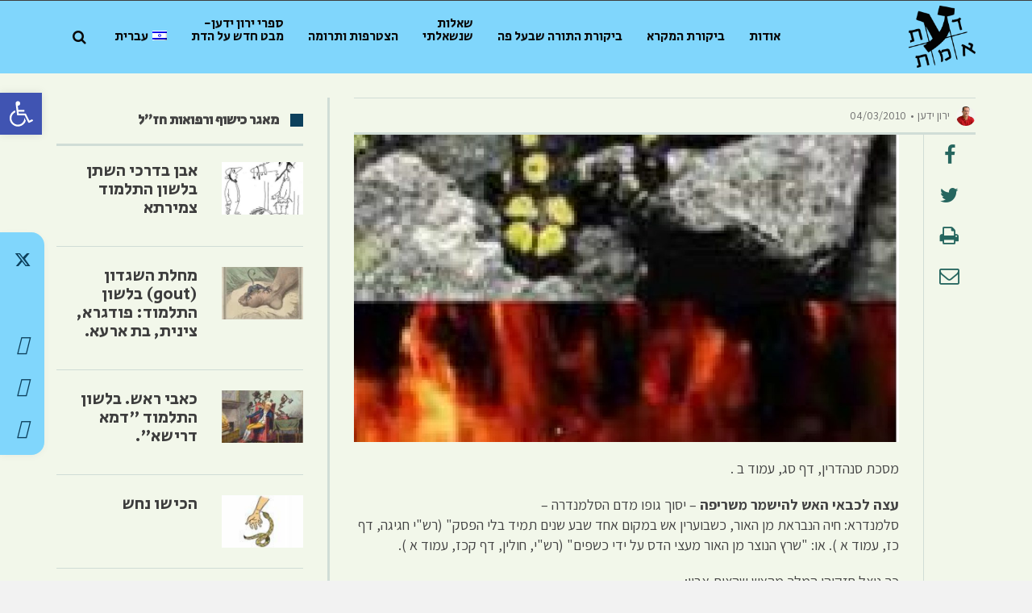

--- FILE ---
content_type: text/html; charset=UTF-8
request_url: https://daatemet.org.il/he/%D7%AA%D7%95%D7%A8%D7%94-%D7%9E%D7%93%D7%A2-%D7%95%D7%9E%D7%95%D7%A1%D7%A8/%D7%9B%D7%99%D7%A9%D7%95%D7%A3-%D7%95%D7%A8%D7%A4%D7%95%D7%90%D7%95%D7%AA-%D7%97%D7%96%D7%9C/%D7%9B%D7%99%D7%A6%D7%93-%D7%9C%D7%94%D7%99%D7%A0%D7%A6%D7%9C-%D7%9E%D7%90%D7%A9/
body_size: 21201
content:
<!DOCTYPE html>
<!--[if lt IE 7]>
<html class="no-js lt-ie9 lt-ie8 lt-ie7" dir="rtl" lang="he-IL"> <![endif]-->
<!--[if IE 7]>
<html class="no-js lt-ie9 lt-ie8" dir="rtl" lang="he-IL"> <![endif]-->
<!--[if IE 8]>
<html class="no-js lt-ie9" dir="rtl" lang="he-IL"> <![endif]-->
<!--[if gt IE 8]><!--> <html class="no-js" dir="rtl" lang="he-IL"> <!--<![endif]-->
<head>
	<meta charset="utf-8" />
	<meta name="viewport" content="width=device-width, initial-scale=1.0" />
	<title>כיצד להינצל מאש | דעת אמת</title>
	<meta name='robots' content='max-image-preview:large' />
	<style>img:is([sizes="auto" i], [sizes^="auto," i]) { contain-intrinsic-size: 3000px 1500px }</style>
	<link rel="alternate" hreflang="he" href="https://daatemet.org.il/he/%d7%aa%d7%95%d7%a8%d7%94-%d7%9e%d7%93%d7%a2-%d7%95%d7%9e%d7%95%d7%a1%d7%a8/%d7%9b%d7%99%d7%a9%d7%95%d7%a3-%d7%95%d7%a8%d7%a4%d7%95%d7%90%d7%95%d7%aa-%d7%97%d7%96%d7%9c/%d7%9b%d7%99%d7%a6%d7%93-%d7%9c%d7%94%d7%99%d7%a0%d7%a6%d7%9c-%d7%9e%d7%90%d7%a9/" />
<link rel="alternate" hreflang="x-default" href="https://daatemet.org.il/he/%d7%aa%d7%95%d7%a8%d7%94-%d7%9e%d7%93%d7%a2-%d7%95%d7%9e%d7%95%d7%a1%d7%a8/%d7%9b%d7%99%d7%a9%d7%95%d7%a3-%d7%95%d7%a8%d7%a4%d7%95%d7%90%d7%95%d7%aa-%d7%97%d7%96%d7%9c/%d7%9b%d7%99%d7%a6%d7%93-%d7%9c%d7%94%d7%99%d7%a0%d7%a6%d7%9c-%d7%9e%d7%90%d7%a9/" />
<link rel="alternate" type="application/rss+xml" title="דעת אמת &laquo; פיד‏" href="https://daatemet.org.il/he/feed/" />
<script type="text/javascript">
/* <![CDATA[ */
window._wpemojiSettings = {"baseUrl":"https:\/\/s.w.org\/images\/core\/emoji\/16.0.1\/72x72\/","ext":".png","svgUrl":"https:\/\/s.w.org\/images\/core\/emoji\/16.0.1\/svg\/","svgExt":".svg","source":{"concatemoji":"https:\/\/daatemet.org.il\/wp-includes\/js\/wp-emoji-release.min.js?ver=6.8.3"}};
/*! This file is auto-generated */
!function(s,n){var o,i,e;function c(e){try{var t={supportTests:e,timestamp:(new Date).valueOf()};sessionStorage.setItem(o,JSON.stringify(t))}catch(e){}}function p(e,t,n){e.clearRect(0,0,e.canvas.width,e.canvas.height),e.fillText(t,0,0);var t=new Uint32Array(e.getImageData(0,0,e.canvas.width,e.canvas.height).data),a=(e.clearRect(0,0,e.canvas.width,e.canvas.height),e.fillText(n,0,0),new Uint32Array(e.getImageData(0,0,e.canvas.width,e.canvas.height).data));return t.every(function(e,t){return e===a[t]})}function u(e,t){e.clearRect(0,0,e.canvas.width,e.canvas.height),e.fillText(t,0,0);for(var n=e.getImageData(16,16,1,1),a=0;a<n.data.length;a++)if(0!==n.data[a])return!1;return!0}function f(e,t,n,a){switch(t){case"flag":return n(e,"\ud83c\udff3\ufe0f\u200d\u26a7\ufe0f","\ud83c\udff3\ufe0f\u200b\u26a7\ufe0f")?!1:!n(e,"\ud83c\udde8\ud83c\uddf6","\ud83c\udde8\u200b\ud83c\uddf6")&&!n(e,"\ud83c\udff4\udb40\udc67\udb40\udc62\udb40\udc65\udb40\udc6e\udb40\udc67\udb40\udc7f","\ud83c\udff4\u200b\udb40\udc67\u200b\udb40\udc62\u200b\udb40\udc65\u200b\udb40\udc6e\u200b\udb40\udc67\u200b\udb40\udc7f");case"emoji":return!a(e,"\ud83e\udedf")}return!1}function g(e,t,n,a){var r="undefined"!=typeof WorkerGlobalScope&&self instanceof WorkerGlobalScope?new OffscreenCanvas(300,150):s.createElement("canvas"),o=r.getContext("2d",{willReadFrequently:!0}),i=(o.textBaseline="top",o.font="600 32px Arial",{});return e.forEach(function(e){i[e]=t(o,e,n,a)}),i}function t(e){var t=s.createElement("script");t.src=e,t.defer=!0,s.head.appendChild(t)}"undefined"!=typeof Promise&&(o="wpEmojiSettingsSupports",i=["flag","emoji"],n.supports={everything:!0,everythingExceptFlag:!0},e=new Promise(function(e){s.addEventListener("DOMContentLoaded",e,{once:!0})}),new Promise(function(t){var n=function(){try{var e=JSON.parse(sessionStorage.getItem(o));if("object"==typeof e&&"number"==typeof e.timestamp&&(new Date).valueOf()<e.timestamp+604800&&"object"==typeof e.supportTests)return e.supportTests}catch(e){}return null}();if(!n){if("undefined"!=typeof Worker&&"undefined"!=typeof OffscreenCanvas&&"undefined"!=typeof URL&&URL.createObjectURL&&"undefined"!=typeof Blob)try{var e="postMessage("+g.toString()+"("+[JSON.stringify(i),f.toString(),p.toString(),u.toString()].join(",")+"));",a=new Blob([e],{type:"text/javascript"}),r=new Worker(URL.createObjectURL(a),{name:"wpTestEmojiSupports"});return void(r.onmessage=function(e){c(n=e.data),r.terminate(),t(n)})}catch(e){}c(n=g(i,f,p,u))}t(n)}).then(function(e){for(var t in e)n.supports[t]=e[t],n.supports.everything=n.supports.everything&&n.supports[t],"flag"!==t&&(n.supports.everythingExceptFlag=n.supports.everythingExceptFlag&&n.supports[t]);n.supports.everythingExceptFlag=n.supports.everythingExceptFlag&&!n.supports.flag,n.DOMReady=!1,n.readyCallback=function(){n.DOMReady=!0}}).then(function(){return e}).then(function(){var e;n.supports.everything||(n.readyCallback(),(e=n.source||{}).concatemoji?t(e.concatemoji):e.wpemoji&&e.twemoji&&(t(e.twemoji),t(e.wpemoji)))}))}((window,document),window._wpemojiSettings);
/* ]]> */
</script>
<style id='wp-emoji-styles-inline-css' type='text/css'>

	img.wp-smiley, img.emoji {
		display: inline !important;
		border: none !important;
		box-shadow: none !important;
		height: 1em !important;
		width: 1em !important;
		margin: 0 0.07em !important;
		vertical-align: -0.1em !important;
		background: none !important;
		padding: 0 !important;
	}
</style>
<link rel='stylesheet' id='wp-block-library-rtl-css' href='https://daatemet.org.il/wp-includes/css/dist/block-library/style-rtl.min.css?ver=6.8.3' type='text/css' media='all' />
<style id='classic-theme-styles-inline-css' type='text/css'>
/*! This file is auto-generated */
.wp-block-button__link{color:#fff;background-color:#32373c;border-radius:9999px;box-shadow:none;text-decoration:none;padding:calc(.667em + 2px) calc(1.333em + 2px);font-size:1.125em}.wp-block-file__button{background:#32373c;color:#fff;text-decoration:none}
</style>
<style id='global-styles-inline-css' type='text/css'>
:root{--wp--preset--aspect-ratio--square: 1;--wp--preset--aspect-ratio--4-3: 4/3;--wp--preset--aspect-ratio--3-4: 3/4;--wp--preset--aspect-ratio--3-2: 3/2;--wp--preset--aspect-ratio--2-3: 2/3;--wp--preset--aspect-ratio--16-9: 16/9;--wp--preset--aspect-ratio--9-16: 9/16;--wp--preset--color--black: #000000;--wp--preset--color--cyan-bluish-gray: #abb8c3;--wp--preset--color--white: #ffffff;--wp--preset--color--pale-pink: #f78da7;--wp--preset--color--vivid-red: #cf2e2e;--wp--preset--color--luminous-vivid-orange: #ff6900;--wp--preset--color--luminous-vivid-amber: #fcb900;--wp--preset--color--light-green-cyan: #7bdcb5;--wp--preset--color--vivid-green-cyan: #00d084;--wp--preset--color--pale-cyan-blue: #8ed1fc;--wp--preset--color--vivid-cyan-blue: #0693e3;--wp--preset--color--vivid-purple: #9b51e0;--wp--preset--gradient--vivid-cyan-blue-to-vivid-purple: linear-gradient(135deg,rgba(6,147,227,1) 0%,rgb(155,81,224) 100%);--wp--preset--gradient--light-green-cyan-to-vivid-green-cyan: linear-gradient(135deg,rgb(122,220,180) 0%,rgb(0,208,130) 100%);--wp--preset--gradient--luminous-vivid-amber-to-luminous-vivid-orange: linear-gradient(135deg,rgba(252,185,0,1) 0%,rgba(255,105,0,1) 100%);--wp--preset--gradient--luminous-vivid-orange-to-vivid-red: linear-gradient(135deg,rgba(255,105,0,1) 0%,rgb(207,46,46) 100%);--wp--preset--gradient--very-light-gray-to-cyan-bluish-gray: linear-gradient(135deg,rgb(238,238,238) 0%,rgb(169,184,195) 100%);--wp--preset--gradient--cool-to-warm-spectrum: linear-gradient(135deg,rgb(74,234,220) 0%,rgb(151,120,209) 20%,rgb(207,42,186) 40%,rgb(238,44,130) 60%,rgb(251,105,98) 80%,rgb(254,248,76) 100%);--wp--preset--gradient--blush-light-purple: linear-gradient(135deg,rgb(255,206,236) 0%,rgb(152,150,240) 100%);--wp--preset--gradient--blush-bordeaux: linear-gradient(135deg,rgb(254,205,165) 0%,rgb(254,45,45) 50%,rgb(107,0,62) 100%);--wp--preset--gradient--luminous-dusk: linear-gradient(135deg,rgb(255,203,112) 0%,rgb(199,81,192) 50%,rgb(65,88,208) 100%);--wp--preset--gradient--pale-ocean: linear-gradient(135deg,rgb(255,245,203) 0%,rgb(182,227,212) 50%,rgb(51,167,181) 100%);--wp--preset--gradient--electric-grass: linear-gradient(135deg,rgb(202,248,128) 0%,rgb(113,206,126) 100%);--wp--preset--gradient--midnight: linear-gradient(135deg,rgb(2,3,129) 0%,rgb(40,116,252) 100%);--wp--preset--font-size--small: 13px;--wp--preset--font-size--medium: 20px;--wp--preset--font-size--large: 36px;--wp--preset--font-size--x-large: 42px;--wp--preset--spacing--20: 0.44rem;--wp--preset--spacing--30: 0.67rem;--wp--preset--spacing--40: 1rem;--wp--preset--spacing--50: 1.5rem;--wp--preset--spacing--60: 2.25rem;--wp--preset--spacing--70: 3.38rem;--wp--preset--spacing--80: 5.06rem;--wp--preset--shadow--natural: 6px 6px 9px rgba(0, 0, 0, 0.2);--wp--preset--shadow--deep: 12px 12px 50px rgba(0, 0, 0, 0.4);--wp--preset--shadow--sharp: 6px 6px 0px rgba(0, 0, 0, 0.2);--wp--preset--shadow--outlined: 6px 6px 0px -3px rgba(255, 255, 255, 1), 6px 6px rgba(0, 0, 0, 1);--wp--preset--shadow--crisp: 6px 6px 0px rgba(0, 0, 0, 1);}:where(.is-layout-flex){gap: 0.5em;}:where(.is-layout-grid){gap: 0.5em;}body .is-layout-flex{display: flex;}.is-layout-flex{flex-wrap: wrap;align-items: center;}.is-layout-flex > :is(*, div){margin: 0;}body .is-layout-grid{display: grid;}.is-layout-grid > :is(*, div){margin: 0;}:where(.wp-block-columns.is-layout-flex){gap: 2em;}:where(.wp-block-columns.is-layout-grid){gap: 2em;}:where(.wp-block-post-template.is-layout-flex){gap: 1.25em;}:where(.wp-block-post-template.is-layout-grid){gap: 1.25em;}.has-black-color{color: var(--wp--preset--color--black) !important;}.has-cyan-bluish-gray-color{color: var(--wp--preset--color--cyan-bluish-gray) !important;}.has-white-color{color: var(--wp--preset--color--white) !important;}.has-pale-pink-color{color: var(--wp--preset--color--pale-pink) !important;}.has-vivid-red-color{color: var(--wp--preset--color--vivid-red) !important;}.has-luminous-vivid-orange-color{color: var(--wp--preset--color--luminous-vivid-orange) !important;}.has-luminous-vivid-amber-color{color: var(--wp--preset--color--luminous-vivid-amber) !important;}.has-light-green-cyan-color{color: var(--wp--preset--color--light-green-cyan) !important;}.has-vivid-green-cyan-color{color: var(--wp--preset--color--vivid-green-cyan) !important;}.has-pale-cyan-blue-color{color: var(--wp--preset--color--pale-cyan-blue) !important;}.has-vivid-cyan-blue-color{color: var(--wp--preset--color--vivid-cyan-blue) !important;}.has-vivid-purple-color{color: var(--wp--preset--color--vivid-purple) !important;}.has-black-background-color{background-color: var(--wp--preset--color--black) !important;}.has-cyan-bluish-gray-background-color{background-color: var(--wp--preset--color--cyan-bluish-gray) !important;}.has-white-background-color{background-color: var(--wp--preset--color--white) !important;}.has-pale-pink-background-color{background-color: var(--wp--preset--color--pale-pink) !important;}.has-vivid-red-background-color{background-color: var(--wp--preset--color--vivid-red) !important;}.has-luminous-vivid-orange-background-color{background-color: var(--wp--preset--color--luminous-vivid-orange) !important;}.has-luminous-vivid-amber-background-color{background-color: var(--wp--preset--color--luminous-vivid-amber) !important;}.has-light-green-cyan-background-color{background-color: var(--wp--preset--color--light-green-cyan) !important;}.has-vivid-green-cyan-background-color{background-color: var(--wp--preset--color--vivid-green-cyan) !important;}.has-pale-cyan-blue-background-color{background-color: var(--wp--preset--color--pale-cyan-blue) !important;}.has-vivid-cyan-blue-background-color{background-color: var(--wp--preset--color--vivid-cyan-blue) !important;}.has-vivid-purple-background-color{background-color: var(--wp--preset--color--vivid-purple) !important;}.has-black-border-color{border-color: var(--wp--preset--color--black) !important;}.has-cyan-bluish-gray-border-color{border-color: var(--wp--preset--color--cyan-bluish-gray) !important;}.has-white-border-color{border-color: var(--wp--preset--color--white) !important;}.has-pale-pink-border-color{border-color: var(--wp--preset--color--pale-pink) !important;}.has-vivid-red-border-color{border-color: var(--wp--preset--color--vivid-red) !important;}.has-luminous-vivid-orange-border-color{border-color: var(--wp--preset--color--luminous-vivid-orange) !important;}.has-luminous-vivid-amber-border-color{border-color: var(--wp--preset--color--luminous-vivid-amber) !important;}.has-light-green-cyan-border-color{border-color: var(--wp--preset--color--light-green-cyan) !important;}.has-vivid-green-cyan-border-color{border-color: var(--wp--preset--color--vivid-green-cyan) !important;}.has-pale-cyan-blue-border-color{border-color: var(--wp--preset--color--pale-cyan-blue) !important;}.has-vivid-cyan-blue-border-color{border-color: var(--wp--preset--color--vivid-cyan-blue) !important;}.has-vivid-purple-border-color{border-color: var(--wp--preset--color--vivid-purple) !important;}.has-vivid-cyan-blue-to-vivid-purple-gradient-background{background: var(--wp--preset--gradient--vivid-cyan-blue-to-vivid-purple) !important;}.has-light-green-cyan-to-vivid-green-cyan-gradient-background{background: var(--wp--preset--gradient--light-green-cyan-to-vivid-green-cyan) !important;}.has-luminous-vivid-amber-to-luminous-vivid-orange-gradient-background{background: var(--wp--preset--gradient--luminous-vivid-amber-to-luminous-vivid-orange) !important;}.has-luminous-vivid-orange-to-vivid-red-gradient-background{background: var(--wp--preset--gradient--luminous-vivid-orange-to-vivid-red) !important;}.has-very-light-gray-to-cyan-bluish-gray-gradient-background{background: var(--wp--preset--gradient--very-light-gray-to-cyan-bluish-gray) !important;}.has-cool-to-warm-spectrum-gradient-background{background: var(--wp--preset--gradient--cool-to-warm-spectrum) !important;}.has-blush-light-purple-gradient-background{background: var(--wp--preset--gradient--blush-light-purple) !important;}.has-blush-bordeaux-gradient-background{background: var(--wp--preset--gradient--blush-bordeaux) !important;}.has-luminous-dusk-gradient-background{background: var(--wp--preset--gradient--luminous-dusk) !important;}.has-pale-ocean-gradient-background{background: var(--wp--preset--gradient--pale-ocean) !important;}.has-electric-grass-gradient-background{background: var(--wp--preset--gradient--electric-grass) !important;}.has-midnight-gradient-background{background: var(--wp--preset--gradient--midnight) !important;}.has-small-font-size{font-size: var(--wp--preset--font-size--small) !important;}.has-medium-font-size{font-size: var(--wp--preset--font-size--medium) !important;}.has-large-font-size{font-size: var(--wp--preset--font-size--large) !important;}.has-x-large-font-size{font-size: var(--wp--preset--font-size--x-large) !important;}
:where(.wp-block-post-template.is-layout-flex){gap: 1.25em;}:where(.wp-block-post-template.is-layout-grid){gap: 1.25em;}
:where(.wp-block-columns.is-layout-flex){gap: 2em;}:where(.wp-block-columns.is-layout-grid){gap: 2em;}
:root :where(.wp-block-pullquote){font-size: 1.5em;line-height: 1.6;}
</style>
<link rel='stylesheet' id='awd-style-css' href='https://daatemet.org.il/wp-content/plugins/aryo-widget-device/assets/css/style.css?ver=6.8.3' type='text/css' media='all' />
<link rel='stylesheet' id='dwqa-style-css' href='https://daatemet.org.il/wp-content/plugins/dw-question-answer/templates/assets/css/style.css?ver=180720161357' type='text/css' media='all' />
<link rel='stylesheet' id='dwqa-rtl-css' href='https://daatemet.org.il/wp-content/plugins/dw-question-answer/templates/assets/css/rtl.css?ver=180720161357' type='text/css' media='all' />
<link rel='stylesheet' id='font-awesome-four-css' href='https://daatemet.org.il/wp-content/plugins/font-awesome-4-menus/css/font-awesome.min.css?ver=4.7.0' type='text/css' media='all' />
<link rel='stylesheet' id='pc_google_analytics-frontend-css' href='https://daatemet.org.il/wp-content/plugins/pc-google-analytics/assets/css/frontend.css?ver=1.0.0' type='text/css' media='all' />
<link rel='stylesheet' id='ppress-frontend-css' href='https://daatemet.org.il/wp-content/plugins/wp-user-avatar/assets/css/frontend.min.css?ver=4.14.0' type='text/css' media='all' />
<link rel='stylesheet' id='ppress-flatpickr-css' href='https://daatemet.org.il/wp-content/plugins/wp-user-avatar/assets/flatpickr/flatpickr.min.css?ver=4.14.0' type='text/css' media='all' />
<link rel='stylesheet' id='ppress-select2-css' href='https://daatemet.org.il/wp-content/plugins/wp-user-avatar/assets/select2/select2.min.css?ver=6.8.3' type='text/css' media='all' />
<link rel='stylesheet' id='wpml-legacy-dropdown-click-0-css' href='https://daatemet.org.il/wp-content/plugins/sitepress-multilingual-cms/templates/language-switchers/legacy-dropdown-click/style.min.css?ver=1' type='text/css' media='all' />
<style id='wpml-legacy-dropdown-click-0-inline-css' type='text/css'>
.wpml-ls-statics-shortcode_actions{background-color:#ffffff;}.wpml-ls-statics-shortcode_actions, .wpml-ls-statics-shortcode_actions .wpml-ls-sub-menu, .wpml-ls-statics-shortcode_actions a {border-color:#cdcdcd;}.wpml-ls-statics-shortcode_actions a, .wpml-ls-statics-shortcode_actions .wpml-ls-sub-menu a, .wpml-ls-statics-shortcode_actions .wpml-ls-sub-menu a:link, .wpml-ls-statics-shortcode_actions li:not(.wpml-ls-current-language) .wpml-ls-link, .wpml-ls-statics-shortcode_actions li:not(.wpml-ls-current-language) .wpml-ls-link:link {color:#444444;background-color:#ffffff;}.wpml-ls-statics-shortcode_actions a, .wpml-ls-statics-shortcode_actions .wpml-ls-sub-menu a:hover,.wpml-ls-statics-shortcode_actions .wpml-ls-sub-menu a:focus, .wpml-ls-statics-shortcode_actions .wpml-ls-sub-menu a:link:hover, .wpml-ls-statics-shortcode_actions .wpml-ls-sub-menu a:link:focus {color:#000000;background-color:#eeeeee;}.wpml-ls-statics-shortcode_actions .wpml-ls-current-language > a {color:#444444;background-color:#ffffff;}.wpml-ls-statics-shortcode_actions .wpml-ls-current-language:hover>a, .wpml-ls-statics-shortcode_actions .wpml-ls-current-language>a:focus {color:#000000;background-color:#eeeeee;}
</style>
<link rel='stylesheet' id='wpml-menu-item-0-css' href='https://daatemet.org.il/wp-content/plugins/sitepress-multilingual-cms/templates/language-switchers/menu-item/style.min.css?ver=1' type='text/css' media='all' />
<style id='wpml-menu-item-0-inline-css' type='text/css'>
#lang_sel_click { font-family: \\\\\\'Assistant\\\\\\',serif; } /* a.lang_sel_sel { font-size: 19px!important; } */
</style>
<link rel='stylesheet' id='cms-navigation-style-base-css' href='https://daatemet.org.il/wp-content/plugins/wpml-cms-nav/res/css/cms-navigation-base.css?ver=1.5.5' type='text/css' media='screen' />
<link rel='stylesheet' id='cms-navigation-style-css' href='https://daatemet.org.il/wp-content/plugins/wpml-cms-nav/res/css/cms-navigation.css?ver=1.5.5' type='text/css' media='screen' />
<link rel='stylesheet' id='font-awesome-css' href='https://daatemet.org.il/wp-content/plugins/elementor/assets/lib/font-awesome/css/font-awesome.min.css?ver=4.7.0' type='text/css' media='all' />
<link rel='stylesheet' id='pojo-a11y-css' href='https://daatemet.org.il/wp-content/plugins/pojo-accessibility/assets/css/style.min.css?ver=1.0.0' type='text/css' media='all' />
<link rel='stylesheet' id='pojo-css-framework-css' href='https://daatemet.org.il/wp-content/themes/scoop/assets/bootstrap/css/bootstrap.min.css?ver=3.2.0' type='text/css' media='all' />
<link rel='stylesheet' id='photoswipe-css' href='https://daatemet.org.il/wp-content/plugins/pojo-lightbox/assets/photoswipe/photoswipe.min.css?ver=6.8.3' type='text/css' media='all' />
<link rel='stylesheet' id='photoswipe-skin-css' href='https://daatemet.org.il/wp-content/plugins/pojo-lightbox/assets/photoswipe/default-skin/default-skin.min.css?ver=6.8.3' type='text/css' media='all' />
<link rel='stylesheet' id='pojo-builder-animation-css' href='https://daatemet.org.il/wp-content/plugins/pojo-builder-animation/assets/css/styles.css?ver=6.8.3' type='text/css' media='all' />
<link rel='stylesheet' id='pojo-base-style-css' href='https://daatemet.org.il/wp-content/themes/scoop/core/assets/css/style.min.css?ver=1.8.1' type='text/css' media='all' />
<link rel='stylesheet' id='pojo-style-css' href='https://daatemet.org.il/wp-content/themes/scoop-child/assets/css/style.css?ver=1.8.1' type='text/css' media='all' />
<link rel='stylesheet' id='pojo-base-style-rtl-css' href='https://daatemet.org.il/wp-content/themes/scoop/core/assets/css/rtl.min.css?ver=1.8.1' type='text/css' media='all' />
<link rel='stylesheet' id='pojo-style-rtl-css' href='https://daatemet.org.il/wp-content/themes/scoop-child/assets/css/rtl.css?ver=1.8.1' type='text/css' media='all' />
<script type="text/javascript" src="https://daatemet.org.il/wp-includes/js/jquery/jquery.min.js?ver=3.7.1" id="jquery-core-js"></script>
<script type="text/javascript" src="https://daatemet.org.il/wp-includes/js/jquery/jquery-migrate.min.js?ver=3.4.1" id="jquery-migrate-js"></script>
<script type="text/javascript" src="https://daatemet.org.il/wp-content/plugins/pc-google-analytics/assets/js/frontend.min.js?ver=1.0.0" id="pc_google_analytics-frontend-js"></script>
<script type="text/javascript" src="https://daatemet.org.il/wp-content/plugins/wp-user-avatar/assets/flatpickr/flatpickr.min.js?ver=4.14.0" id="ppress-flatpickr-js"></script>
<script type="text/javascript" src="https://daatemet.org.il/wp-content/plugins/wp-user-avatar/assets/select2/select2.min.js?ver=4.14.0" id="ppress-select2-js"></script>
<script type="text/javascript" src="https://daatemet.org.il/wp-content/plugins/sitepress-multilingual-cms/templates/language-switchers/legacy-dropdown-click/script.min.js?ver=1" id="wpml-legacy-dropdown-click-0-js"></script>
<link rel="https://api.w.org/" href="https://daatemet.org.il/he/wp-json/" /><link rel="alternate" title="JSON" type="application/json" href="https://daatemet.org.il/he/wp-json/wp/v2/posts/13256" /><link rel="EditURI" type="application/rsd+xml" title="RSD" href="https://daatemet.org.il/xmlrpc.php?rsd" />
<meta name="generator" content="WordPress 6.8.3" />
<link rel="canonical" href="https://daatemet.org.il/he/%d7%aa%d7%95%d7%a8%d7%94-%d7%9e%d7%93%d7%a2-%d7%95%d7%9e%d7%95%d7%a1%d7%a8/%d7%9b%d7%99%d7%a9%d7%95%d7%a3-%d7%95%d7%a8%d7%a4%d7%95%d7%90%d7%95%d7%aa-%d7%97%d7%96%d7%9c/%d7%9b%d7%99%d7%a6%d7%93-%d7%9c%d7%94%d7%99%d7%a0%d7%a6%d7%9c-%d7%9e%d7%90%d7%a9/" />
<link rel='shortlink' href='https://daatemet.org.il/he/?p=13256' />
<link rel="alternate" title="oEmbed (JSON)" type="application/json+oembed" href="https://daatemet.org.il/he/wp-json/oembed/1.0/embed?url=https%3A%2F%2Fdaatemet.org.il%2Fhe%2F%25d7%25aa%25d7%2595%25d7%25a8%25d7%2594-%25d7%259e%25d7%2593%25d7%25a2-%25d7%2595%25d7%259e%25d7%2595%25d7%25a1%25d7%25a8%2F%25d7%259b%25d7%2599%25d7%25a9%25d7%2595%25d7%25a3-%25d7%2595%25d7%25a8%25d7%25a4%25d7%2595%25d7%2590%25d7%2595%25d7%25aa-%25d7%2597%25d7%2596%25d7%259c%2F%25d7%259b%25d7%2599%25d7%25a6%25d7%2593-%25d7%259c%25d7%2594%25d7%2599%25d7%25a0%25d7%25a6%25d7%259c-%25d7%259e%25d7%2590%25d7%25a9%2F" />
<link rel="alternate" title="oEmbed (XML)" type="text/xml+oembed" href="https://daatemet.org.il/he/wp-json/oembed/1.0/embed?url=https%3A%2F%2Fdaatemet.org.il%2Fhe%2F%25d7%25aa%25d7%2595%25d7%25a8%25d7%2594-%25d7%259e%25d7%2593%25d7%25a2-%25d7%2595%25d7%259e%25d7%2595%25d7%25a1%25d7%25a8%2F%25d7%259b%25d7%2599%25d7%25a9%25d7%2595%25d7%25a3-%25d7%2595%25d7%25a8%25d7%25a4%25d7%2595%25d7%2590%25d7%2595%25d7%25aa-%25d7%2597%25d7%2596%25d7%259c%2F%25d7%259b%25d7%2599%25d7%25a6%25d7%2593-%25d7%259c%25d7%2594%25d7%2599%25d7%25a0%25d7%25a6%25d7%259c-%25d7%259e%25d7%2590%25d7%25a9%2F&#038;format=xml" />
<meta name="generator" content="WPML ver:4.6.7 stt:1,4,20,46,59;" />
	<script>
		(function(i,s,o,g,r,a,m){i['GoogleAnalyticsObject']=r;i[r]=i[r]||function(){
		(i[r].q=i[r].q||[]).push(arguments)},i[r].l=1*new Date();a=s.createElement(o),
		m=s.getElementsByTagName(o)[0];a.async=1;a.src=g;m.parentNode.insertBefore(a,m)
		})(window,document,'script','//www.google-analytics.com/analytics.js','ga');
		
		ga('create', 'UA-88075790-1', 'auto');
		ga('send', 'pageview');
		
		</script>
<link rel="stylesheet" type="text/css" href="https://fonts.googleapis.com/css?family=Oswald:100,100italic,200,200italic,300,300italic,400,400italic,500,500italic,600,600italic,700,700italic,800,800italic,900,900italic|Secular+One:100,100italic,200,200italic,300,300italic,400,400italic,500,500italic,600,600italic,700,700italic,800,800italic,900,900italic|Assistant:100,100italic,200,200italic,300,300italic,400,400italic,500,500italic,600,600italic,700,700italic,800,800italic,900,900italic&subset=hebrew"><link rel="stylesheet" type="text/css" href="https://fonts.googleapis.com/earlyaccess/alefhebrew.css"><style type="text/css">body{background-color: rgba(242, 242, 242, 1);background-position: top center;background-repeat: repeat;background-size: auto;background-attachment: scroll;color: #444444; font-family: 'Assistant', Arial, sans-serif; font-weight: normal; font-size: 18px;font-style: normal;line-height: 25px;}#primary{background-color: rgba(242, 247, 234, 1);background-position: top center;background-repeat: repeat;background-size: auto;background-attachment: scroll;}button,.button,#commentform .button{color: #ffffff; font-family: 'Oswald', Arial, sans-serif; font-weight: bold; font-size: 15px;text-transform: uppercase;background-color: #02687a;border-color: #0d415d;}button:hover,.button:hover,#commentform .button:hover{color: #02687a;background-color: #ffffff;border-color: #0d415d;}div.logo-text a{color: #4bb8ab; font-family: 'Arial', Arial, sans-serif; font-weight: bold; font-size: 38px;line-height: 1em;}#top-bar{background-color: rgba(242, 247, 234, 1);background-position: top center;background-repeat: repeat-x;background-size: auto;background-attachment: scroll;}#top-bar, #top-bar .widget-title{color: #191919; font-family: 'Alef Hebrew', Arial, sans-serif; font-weight: 600; font-size: 15px;text-transform: none;letter-spacing: 0px;line-height: 45px;}#top-bar a{color: #1e1e1e;}#top-bar a:hover{color: #73a38e;}#header, .sticky-header{background-color: rgba(128, 214, 252, 1);background-position: top center;background-repeat: repeat-x;background-size: auto;background-attachment: scroll;}.sf-menu a, .mobile-menu a{color: #0a0a0a; font-family: 'Secular One', Arial, sans-serif; font-weight: normal; font-size: 16px;text-transform: none;}.sf-menu a:hover,.sf-menu li.active a, .sf-menu li.current-menu-item > a,.sf-menu .sfHover > a,.sf-menu .sfHover > li.current-menu-item > a,.sf-menu li.current-menu-ancestor > a,.mobile-menu a:hover,.mobile-menu li.current-menu-item > a, a.search-toggle .fa-times{color: #ffffff;}.nav-main .sf-menu .sub-menu{background-color: #333333;}.nav-main .sf-menu .sub-menu li:hover > a,.nav-main .sf-menu .sub-menu li.current-menu-item > a{background-color: #02687a;color: #ffffff;}.nav-main .sf-menu .sub-menu li a{color: #cccccc; font-family: 'Assistant', Arial, sans-serif; font-weight: normal; font-size: 16px;line-height: 3.3em;}.search-section{background-color: rgba(51, 51, 51, 1);background-position: top center;background-repeat: repeat-x;background-size: auto;background-attachment: scroll;}.search-section,.search-section .form-search .field{color: #eaeaea;}#sub-header{background-color: rgba(215, 215, 215, 1);background-position: top center;background-repeat: repeat-x;background-size: auto;background-attachment: scroll;}#sub-header, #sub-header .widget-title{color: #3b3b3b; font-family: 'Oswald', Arial, sans-serif; font-weight: normal; font-size: 11px;text-transform: uppercase;letter-spacing: 1.5px;line-height: 45px;}#sub-header a{color: #3b3b3b;}#sub-header a:hover{color: #aaaaaa;}#title-bar{height: 100px;line-height: 100px;color: #f4f4f4; font-family: 'Secular One', Arial, sans-serif; font-weight: bold; font-size: 38px;text-transform: uppercase;letter-spacing: 0px;}#title-bar.title-bar-style-custom_bg{background-color: rgba(13, 65, 93, 1);background-position: center center;background-repeat: repeat;background-size: cover;background-attachment: scroll;}#title-bar div.breadcrumbs, #title-bar div.breadcrumbs a{color: #f4f4f4; font-family: 'Assistant', Arial, sans-serif; font-weight: normal; font-size: 14px;text-transform: none;letter-spacing: 0.4px;}a{color: #26665f;}a:hover, a:focus{color: #73a38e;}::selection{color: #ffffff;background: #117066;}::-moz-selection{color: #ffffff;background: #117066;}h1{color: #303030; font-family: 'Secular One', Arial, sans-serif; font-weight: bold; font-size: 38px;text-transform: uppercase;line-height: 1.3em;}h2{color: #4c4c4c; font-family: 'Secular One', Arial, sans-serif; font-weight: 200; font-size: 29px;text-transform: uppercase;line-height: 1.3em;}h3{color: #353535; font-family: 'Assistant', Arial, sans-serif; font-weight: normal; font-size: 20px;text-transform: none;line-height: 31px;}h4{color: #6f6f6f; font-family: 'Carmela', Arial, sans-serif; font-weight: normal; font-size: 20px;text-transform: none;line-height: 1.2em;}h5{color: #333333; font-family: 'Secular One', Arial, sans-serif; font-weight: bold; font-size: 28px;text-transform: uppercase;line-height: 1.2em;}h6{color: #6d6d6d; font-family: 'Carmela', Arial, sans-serif; font-weight: normal; font-size: 17px;text-transform: none;line-height: 1.5em;}h3.media-heading{color: #3d3d3d; font-family: 'Secular One', Arial, sans-serif; font-weight: normal; font-size: 21px;text-transform: none;line-height: 1.1em;}.media.list-two h3.media-heading{color: #3f3f3f; font-family: 'Secular One', Arial, sans-serif; font-weight: normal; font-size: 20px;text-transform: none;line-height: 1.2em;}.media.list-three h3.media-heading{color: #2d2d2d; font-family: 'Secular One', Arial, sans-serif; font-weight: normal; font-size: 19px;text-transform: uppercase;line-height: 1.2em;}.media.list-big-thumbnail h3.media-heading{color: #2d2d2d; font-family: 'Oswald', Arial, sans-serif; font-weight: normal; font-size: 30px;text-transform: uppercase;line-height: 35px;}.media.list-format h3.media-heading{color: #2d2d2d; font-family: 'Secular One', Arial, sans-serif; font-weight: normal; font-size: 27px;text-transform: uppercase;line-height: 30px;}.grid-item.grid-one h4.grid-heading{color: #2d2d2d; font-family: 'Secular One', Arial, sans-serif; font-weight: normal; font-size: 21px;text-transform: none;line-height: 1.2em;}.grid-item.grid-two h4.grid-heading{color: #2d2d2d; font-family: 'Secular One', Arial, sans-serif; font-weight: normal; font-size: 22px;text-transform: uppercase;line-height: 1.2em;}.grid-item.grid-three h4.grid-heading{color: #353535; font-family: 'Secular One', Arial, sans-serif; font-weight: normal; font-size: 22px;text-transform: uppercase;line-height: 1.3em;}.grid-item.grid-four h4.grid-heading{color: #2d2d2d; font-family: 'Secular One', Arial, sans-serif; font-weight: normal; font-size: 22px;text-transform: uppercase;line-height: 1.2em;}.posts-group .featured-post h3.media-heading,.posts-group .featured-post h3.grid-heading{color: #2d2d2d; font-family: 'Secular One', Arial, sans-serif; font-weight: normal; font-size: 22px;text-transform: none;line-height: 1.2em;}.posts-group h3.media-heading,.posts-group h4.grid-heading{color: #2d2d2d; font-family: 'Secular One', Arial, sans-serif; font-weight: normal; font-size: 17px;text-transform: none;line-height: 20px;}.entry-meta > span, .more-link span,.read-more, .grid-item .entry-thumbnail .entry-meta span{color: #b8b8b8; font-family: 'Assistant', Arial, sans-serif; font-weight: normal; font-size: 15px;text-transform: none;line-height: 2.4em;}.entry-post .entry-meta > span{color: #6f6f6f; font-family: 'Assistant', Arial, sans-serif; font-weight: normal; font-size: 14px;text-transform: none;font-style: normal;line-height: 3em;}.entry-excerpt{color: #606060; font-family: 'Assistant', Arial, sans-serif; font-weight: normal; font-size: 17px;line-height: 1.2em;}.entry-post .entry-excerpt{color: #3a3a3a; font-family: 'Secular One', Arial, sans-serif; font-weight: normal; font-size: 20px;font-style: normal;line-height: 20px;}.category-label{color: #ffffff; font-family: 'Oswald', Arial, sans-serif; font-weight: normal; font-size: 9px;text-transform: uppercase;}#primary #breadcrumbs,#primary #breadcrumbs a, nav.post-navigation a{color: #929292; font-family: 'Assistant', Arial, sans-serif; font-weight: normal; font-size: 13px;text-transform: none;line-height: 4em;}#sidebar{color: #878787; font-family: 'PT sans', Arial, sans-serif; font-weight: normal; font-size: 15px;line-height: 21px;}#sidebar a{color: #a8a8a8;}#sidebar a:hover{color: #bcbcbc;}#sidebar .widget-title{color: #444444; font-family: 'Secular One', Arial, sans-serif; font-weight: bold; font-size: 17px;text-transform: uppercase;line-height: 1;}#footer-widgets{background-color: rgba(0, 57, 68, 1);background-position: top center;background-repeat: repeat;background-size: auto;background-attachment: scroll;color: #b0b0b0; font-family: 'Assistant', Arial, sans-serif; font-weight: normal; font-size: 16px;line-height: 1.5em;}#footer-widgets a{color: #efb121;}#footer-widgets a:hover{color: #d2e82c;}#footer-widgets .widget-title{color: #bababa; font-family: 'Secular One', Arial, sans-serif; font-weight: bold; font-size: 17px;text-transform: none;line-height: 20px;}#footer-copyright{background-color: rgba(0, 57, 68, 1);background-position: top center;background-repeat: repeat;background-size: auto;background-attachment: scroll;color: #bababa; font-family: 'Assistant', Arial, sans-serif; font-weight: normal; font-size: 13px;text-transform: uppercase;line-height: 70px;}#footer-copyright a{color: #c1c1c1;}#footer-copyright a:hover{color: #ffffff;}#pojo-scroll-up{width: 50px;height: 50px;line-height: 50px;background-color: rgba(51, 51, 51, 0.6);background-position: top center;background-repeat: repeat;background-size: auto;background-attachment: scroll;}#pojo-scroll-up a{color: #eeeeee;}#primary #main.sidebar-right,#primary #main.sidebar-left,#primary .media, .align-pagination .pagination,.single .entry-post .entry-meta, #primary #main .entry-post .entry-sharing + .entry-content,.author-info, body.rtl #primary #main.sidebar-right,body.rtl #primary #main.sidebar-left,body.rtl #primary #main .entry-post .entry-sharing + .entry-content, .media.grid-item.list-two:nth-child(n+3) .item-inner,.media.grid-item.list-three:nth-child(n+4) .item-inner,.posts-group .grid-item.media.featured-post .item-inner,.posts-group .grid-item.media.list-item:nth-child(n+4) .item-inner,.posts-group.featured-list-aside .media.list-item:nth-child(n+3) .item-inner,#primary .widget .widget-title, #primary .pb-widget-inner .pb-widget-title{border-color: #d0ddd6;}#header, .sf-menu .sub-menu li > a{border-color: #3f3f3f;}#footer-copyright .content-copyright{border-color: #b2b2b2;}.sf-menu a, .menu-no-found,.sf-menu li.pojo-menu-search,.search-header{line-height: 90px;}.sf-menu li:hover ul, .sf-menu li.sfHover ul{top: 90px;}a.search-toggle{color: #0a0a0a;}.navbar-toggle{border-color: #0a0a0a;}.icon-bar{background-color: #0a0a0a;}#top-bar ul.social-links li a .social-icon:before{line-height: 45px;height: 45px;width: 45px;}#sub-header ul.social-links li a .social-icon:before{line-height: 45px;height: 45px;width: 45px;}			.sf-menu > li.active > a > span, .sf-menu > li:hover > a > span, .sf-menu > li.current-menu-item > a > span, .sf-menu > li.current-menu-parent > a > span, .sf-menu > li.current-menu-ancestor > a > span, .sf-menu > li.current_page_item > a > span, .sf-menu > li.current_page_paren > a > span, .sf-menu > li.current_page_ancestor > a > span {background-color: #0d415d;}
			.sf-menu > li.active > a.sf-with-ul > span:after, .sf-menu > li:hover > a.sf-with-ul > span:after, .sf-menu > li.current-menu-item > a.sf-with-ul > span:after, .sf-menu > li.current-menu-parent > a.sf-with-ul > span:after, .sf-menu > li.current-menu-ancestor > a.sf-with-ul > span:after, .sf-menu > li.current_page_item > a.sf-with-ul > span:after, .sf-menu > li.current_page_paren > a.sf-with-ul > span:after, .sf-menu > li.current_page_ancestor > a.sf-with-ul > span:after {border-top-color: #0d415d;}
			.category-label {background-color: rgba(13,65,93,0.8);}
			.grid-item .entry-thumbnail .entry-meta {background-color:  #0d415d;}
			#primary .widget-inner .pb-widget-title span:before,#primary .pb-widget-inner .pb-widget-title span:before,#primary .widget-inner .widget-title span:before,#primary .pb-widget-inner .widget-title span:before  {background-color:  #0d415d;}
			.align-pagination .pagination > li > a:hover,.align-pagination .pagination > li > span:hover,.align-pagination .pagination > .active > a,.align-pagination .pagination > .active > span,.align-pagination .pagination > .active > a:hover,.align-pagination .pagination > .active > span:hover,.align-pagination .pagination > .active > a:focus,.align-pagination .pagination > .active > span:focus {background-color: #EBEBEB; color: #0d415d;}
			.pojo-loadmore-wrap .button,.pojo-loadmore-wrap .pojo-loading,.pojo-loading-wrap .button,.pojo-loading-wrap .pojo-loading {background-color: #0d415d; color: #EBEBEB;}
			.pojo-loadmore-wrap .button:hover,.pojo-loadmore-wrap .pojo-loading,.pojo-loading-wrap .button:hover,.pojo-loading-wrap .pojo-loading:hover {border-color: #0d415d; color: #0d415d;}
			.entry-tags a {background-color: #EBEBEB;}
			.entry-tags a:hover {background-color: #0d415d; color: #EBEBEB;}
			.author-info .author-name small {color: #0d415d;}
			.category-filters li a {color: #EBEBEB;}
			.category-filters li a:hover,.category-filters li a.active {color: #0d415d;}
			.widget_tag_cloud a, #sidebar-footer .widget_tag_cloud a {color: #EBEBEB;}
			.widget_tag_cloud a:hover, #sidebar-footer .widget_tag_cloud a:hover {background-color: #0d415d; color: #EBEBEB;}
			.navbar-toggle:hover .icon-bar, .navbar-toggle:focus .icon-bar {background-color: #0d415d;}
			#comments,#respond {background-color: #EBEBEB;}
			#primary .widget .widget-title span:before, #primary .pb-widget-inner .pb-widget-title span:before {background-color: #0d415d;}.sf-menu > li.theme-color-1.active > a > span, .sf-menu > li.theme-color-1:hover > a > span, .sf-menu > li.theme-color-1.current-menu-item > a > span, .sf-menu > li.theme-color-1.current-menu-parent > a > span, .sf-menu > li.theme-color-1.current-menu-ancestor > a > span, .sf-menu > li.theme-color-1.current_page_item > a > span, .sf-menu > li.theme-color-1.current_page_paren > a > span, .sf-menu > li.theme-color-1.current_page_ancestor > a > span {background-color: #eb4326;}
			.sf-menu > li.theme-color-1.active > a.sf-with-ul span:after, .sf-menu > li.theme-color-1:hover > a.sf-with-ul span:after, .sf-menu > li.theme-color-1.current-menu-item > a.sf-with-ul span:after, .sf-menu > li.theme-color-1.current-menu-parent > a.sf-with-ul span:after, .sf-menu > li.theme-color-1.current-menu-ancestor > a.sf-with-ul span:after, .sf-menu > li.theme-color-1.current_page_item > a.sf-with-ul span:after, .sf-menu > li.theme-color-1.current_page_paren > a.sf-with-ul span:after, .sf-menu > li.theme-color-1.current_page_ancestor > a.sf-with-ul span:after {border-top-color: #eb4326;}
			#primary .theme-color-1 .category-label {background-color: rgba(235,67,38, 0.8);}
			.theme-color-1 .grid-item .entry-thumbnail .entry-meta {background-color: #eb4326;}
			#primary .theme-color-1 .widget-inner .pb-widget-title span:before,#primary .theme-color-1 .pb-widget-inner .pb-widget-title span:before,#primary .theme-color-1 .widget-title span:before,#primary .theme-color-1 .pb-widget-inner .widget-title span:before {background-color: #eb4326;}.sf-menu > li.theme-color-2.active > a > span, .sf-menu > li.theme-color-2:hover > a > span, .sf-menu > li.theme-color-2.current-menu-item > a > span, .sf-menu > li.theme-color-2.current-menu-parent > a > span, .sf-menu > li.theme-color-2.current-menu-ancestor > a > span, .sf-menu > li.theme-color-2.current_page_item > a > span, .sf-menu > li.theme-color-2.current_page_paren > a > span, .sf-menu > li.theme-color-2.current_page_ancestor > a > span {background-color: #00abff;}
			.sf-menu > li.theme-color-2.active > a.sf-with-ul span:after, .sf-menu > li.theme-color-2:hover > a.sf-with-ul span:after, .sf-menu > li.theme-color-2.current-menu-item > a.sf-with-ul span:after, .sf-menu > li.theme-color-2.current-menu-parent > a.sf-with-ul span:after, .sf-menu > li.theme-color-2.current-menu-ancestor > a.sf-with-ul span:after, .sf-menu > li.theme-color-2.current_page_item > a.sf-with-ul span:after, .sf-menu > li.theme-color-2.current_page_paren > a.sf-with-ul span:after, .sf-menu > li.theme-color-2.current_page_ancestor > a.sf-with-ul span:after {border-top-color: #00abff;}
			#primary .theme-color-2 .category-label {background-color: rgba(0,171,255, 0.8);}
			.theme-color-2 .grid-item .entry-thumbnail .entry-meta {background-color: #00abff;}
			#primary .theme-color-2 .widget-inner .pb-widget-title span:before,#primary .theme-color-2 .pb-widget-inner .pb-widget-title span:before,#primary .theme-color-2 .widget-title span:before,#primary .theme-color-2 .pb-widget-inner .widget-title span:before {background-color: #00abff;}.sf-menu > li.theme-color-3.active > a > span, .sf-menu > li.theme-color-3:hover > a > span, .sf-menu > li.theme-color-3.current-menu-item > a > span, .sf-menu > li.theme-color-3.current-menu-parent > a > span, .sf-menu > li.theme-color-3.current-menu-ancestor > a > span, .sf-menu > li.theme-color-3.current_page_item > a > span, .sf-menu > li.theme-color-3.current_page_paren > a > span, .sf-menu > li.theme-color-3.current_page_ancestor > a > span {background-color: #4cb8ab;}
			.sf-menu > li.theme-color-3.active > a.sf-with-ul span:after, .sf-menu > li.theme-color-3:hover > a.sf-with-ul span:after, .sf-menu > li.theme-color-3.current-menu-item > a.sf-with-ul span:after, .sf-menu > li.theme-color-3.current-menu-parent > a.sf-with-ul span:after, .sf-menu > li.theme-color-3.current-menu-ancestor > a.sf-with-ul span:after, .sf-menu > li.theme-color-3.current_page_item > a.sf-with-ul span:after, .sf-menu > li.theme-color-3.current_page_paren > a.sf-with-ul span:after, .sf-menu > li.theme-color-3.current_page_ancestor > a.sf-with-ul span:after {border-top-color: #4cb8ab;}
			#primary .theme-color-3 .category-label {background-color: rgba(76,184,171, 0.8);}
			.theme-color-3 .grid-item .entry-thumbnail .entry-meta {background-color: #4cb8ab;}
			#primary .theme-color-3 .widget-inner .pb-widget-title span:before,#primary .theme-color-3 .pb-widget-inner .pb-widget-title span:before,#primary .theme-color-3 .widget-title span:before,#primary .theme-color-3 .pb-widget-inner .widget-title span:before {background-color: #4cb8ab;}.sf-menu > li.theme-color-4.active > a > span, .sf-menu > li.theme-color-4:hover > a > span, .sf-menu > li.theme-color-4.current-menu-item > a > span, .sf-menu > li.theme-color-4.current-menu-parent > a > span, .sf-menu > li.theme-color-4.current-menu-ancestor > a > span, .sf-menu > li.theme-color-4.current_page_item > a > span, .sf-menu > li.theme-color-4.current_page_paren > a > span, .sf-menu > li.theme-color-4.current_page_ancestor > a > span {background-color: #6185f3;}
			.sf-menu > li.theme-color-4.active > a.sf-with-ul span:after, .sf-menu > li.theme-color-4:hover > a.sf-with-ul span:after, .sf-menu > li.theme-color-4.current-menu-item > a.sf-with-ul span:after, .sf-menu > li.theme-color-4.current-menu-parent > a.sf-with-ul span:after, .sf-menu > li.theme-color-4.current-menu-ancestor > a.sf-with-ul span:after, .sf-menu > li.theme-color-4.current_page_item > a.sf-with-ul span:after, .sf-menu > li.theme-color-4.current_page_paren > a.sf-with-ul span:after, .sf-menu > li.theme-color-4.current_page_ancestor > a.sf-with-ul span:after {border-top-color: #6185f3;}
			#primary .theme-color-4 .category-label {background-color: rgba(97,133,243, 0.8);}
			.theme-color-4 .grid-item .entry-thumbnail .entry-meta {background-color: #6185f3;}
			#primary .theme-color-4 .widget-inner .pb-widget-title span:before,#primary .theme-color-4 .pb-widget-inner .pb-widget-title span:before,#primary .theme-color-4 .widget-title span:before,#primary .theme-color-4 .pb-widget-inner .widget-title span:before {background-color: #6185f3;}.sf-menu > li.theme-color-5.active > a > span, .sf-menu > li.theme-color-5:hover > a > span, .sf-menu > li.theme-color-5.current-menu-item > a > span, .sf-menu > li.theme-color-5.current-menu-parent > a > span, .sf-menu > li.theme-color-5.current-menu-ancestor > a > span, .sf-menu > li.theme-color-5.current_page_item > a > span, .sf-menu > li.theme-color-5.current_page_paren > a > span, .sf-menu > li.theme-color-5.current_page_ancestor > a > span {background-color: #c5dd23;}
			.sf-menu > li.theme-color-5.active > a.sf-with-ul span:after, .sf-menu > li.theme-color-5:hover > a.sf-with-ul span:after, .sf-menu > li.theme-color-5.current-menu-item > a.sf-with-ul span:after, .sf-menu > li.theme-color-5.current-menu-parent > a.sf-with-ul span:after, .sf-menu > li.theme-color-5.current-menu-ancestor > a.sf-with-ul span:after, .sf-menu > li.theme-color-5.current_page_item > a.sf-with-ul span:after, .sf-menu > li.theme-color-5.current_page_paren > a.sf-with-ul span:after, .sf-menu > li.theme-color-5.current_page_ancestor > a.sf-with-ul span:after {border-top-color: #c5dd23;}
			#primary .theme-color-5 .category-label {background-color: rgba(197,221,35, 0.8);}
			.theme-color-5 .grid-item .entry-thumbnail .entry-meta {background-color: #c5dd23;}
			#primary .theme-color-5 .widget-inner .pb-widget-title span:before,#primary .theme-color-5 .pb-widget-inner .pb-widget-title span:before,#primary .theme-color-5 .widget-title span:before,#primary .theme-color-5 .pb-widget-inner .widget-title span:before {background-color: #c5dd23;}.sf-menu > li.theme-color-6.active > a > span, .sf-menu > li.theme-color-6:hover > a > span, .sf-menu > li.theme-color-6.current-menu-item > a > span, .sf-menu > li.theme-color-6.current-menu-parent > a > span, .sf-menu > li.theme-color-6.current-menu-ancestor > a > span, .sf-menu > li.theme-color-6.current_page_item > a > span, .sf-menu > li.theme-color-6.current_page_paren > a > span, .sf-menu > li.theme-color-6.current_page_ancestor > a > span {background-color: #f34163;}
			.sf-menu > li.theme-color-6.active > a.sf-with-ul span:after, .sf-menu > li.theme-color-6:hover > a.sf-with-ul span:after, .sf-menu > li.theme-color-6.current-menu-item > a.sf-with-ul span:after, .sf-menu > li.theme-color-6.current-menu-parent > a.sf-with-ul span:after, .sf-menu > li.theme-color-6.current-menu-ancestor > a.sf-with-ul span:after, .sf-menu > li.theme-color-6.current_page_item > a.sf-with-ul span:after, .sf-menu > li.theme-color-6.current_page_paren > a.sf-with-ul span:after, .sf-menu > li.theme-color-6.current_page_ancestor > a.sf-with-ul span:after {border-top-color: #f34163;}
			#primary .theme-color-6 .category-label {background-color: rgba(243,65,99, 0.8);}
			.theme-color-6 .grid-item .entry-thumbnail .entry-meta {background-color: #f34163;}
			#primary .theme-color-6 .widget-inner .pb-widget-title span:before,#primary .theme-color-6 .pb-widget-inner .pb-widget-title span:before,#primary .theme-color-6 .widget-title span:before,#primary .theme-color-6 .pb-widget-inner .widget-title span:before {background-color: #f34163;}.sf-menu > li.theme-color-7.active > a > span, .sf-menu > li.theme-color-7:hover > a > span, .sf-menu > li.theme-color-7.current-menu-item > a > span, .sf-menu > li.theme-color-7.current-menu-parent > a > span, .sf-menu > li.theme-color-7.current-menu-ancestor > a > span, .sf-menu > li.theme-color-7.current_page_item > a > span, .sf-menu > li.theme-color-7.current_page_paren > a > span, .sf-menu > li.theme-color-7.current_page_ancestor > a > span {background-color: #a63d27;}
			.sf-menu > li.theme-color-7.active > a.sf-with-ul span:after, .sf-menu > li.theme-color-7:hover > a.sf-with-ul span:after, .sf-menu > li.theme-color-7.current-menu-item > a.sf-with-ul span:after, .sf-menu > li.theme-color-7.current-menu-parent > a.sf-with-ul span:after, .sf-menu > li.theme-color-7.current-menu-ancestor > a.sf-with-ul span:after, .sf-menu > li.theme-color-7.current_page_item > a.sf-with-ul span:after, .sf-menu > li.theme-color-7.current_page_paren > a.sf-with-ul span:after, .sf-menu > li.theme-color-7.current_page_ancestor > a.sf-with-ul span:after {border-top-color: #a63d27;}
			#primary .theme-color-7 .category-label {background-color: rgba(166,61,39, 0.8);}
			.theme-color-7 .grid-item .entry-thumbnail .entry-meta {background-color: #a63d27;}
			#primary .theme-color-7 .widget-inner .pb-widget-title span:before,#primary .theme-color-7 .pb-widget-inner .pb-widget-title span:before,#primary .theme-color-7 .widget-title span:before,#primary .theme-color-7 .pb-widget-inner .widget-title span:before {background-color: #a63d27;}.sf-menu > li.theme-color-8.active > a > span, .sf-menu > li.theme-color-8:hover > a > span, .sf-menu > li.theme-color-8.current-menu-item > a > span, .sf-menu > li.theme-color-8.current-menu-parent > a > span, .sf-menu > li.theme-color-8.current-menu-ancestor > a > span, .sf-menu > li.theme-color-8.current_page_item > a > span, .sf-menu > li.theme-color-8.current_page_paren > a > span, .sf-menu > li.theme-color-8.current_page_ancestor > a > span {background-color: #b17fee;}
			.sf-menu > li.theme-color-8.active > a.sf-with-ul span:after, .sf-menu > li.theme-color-8:hover > a.sf-with-ul span:after, .sf-menu > li.theme-color-8.current-menu-item > a.sf-with-ul span:after, .sf-menu > li.theme-color-8.current-menu-parent > a.sf-with-ul span:after, .sf-menu > li.theme-color-8.current-menu-ancestor > a.sf-with-ul span:after, .sf-menu > li.theme-color-8.current_page_item > a.sf-with-ul span:after, .sf-menu > li.theme-color-8.current_page_paren > a.sf-with-ul span:after, .sf-menu > li.theme-color-8.current_page_ancestor > a.sf-with-ul span:after {border-top-color: #b17fee;}
			#primary .theme-color-8 .category-label {background-color: rgba(177,127,238, 0.8);}
			.theme-color-8 .grid-item .entry-thumbnail .entry-meta {background-color: #b17fee;}
			#primary .theme-color-8 .widget-inner .pb-widget-title span:before,#primary .theme-color-8 .pb-widget-inner .pb-widget-title span:before,#primary .theme-color-8 .widget-title span:before,#primary .theme-color-8 .pb-widget-inner .widget-title span:before {background-color: #b17fee;}.sf-menu > li.theme-color-9.active > a > span, .sf-menu > li.theme-color-9:hover > a > span, .sf-menu > li.theme-color-9.current-menu-item > a > span, .sf-menu > li.theme-color-9.current-menu-parent > a > span, .sf-menu > li.theme-color-9.current-menu-ancestor > a > span, .sf-menu > li.theme-color-9.current_page_item > a > span, .sf-menu > li.theme-color-9.current_page_paren > a > span, .sf-menu > li.theme-color-9.current_page_ancestor > a > span {background-color: #542e61;}
			.sf-menu > li.theme-color-9.active > a.sf-with-ul span:after, .sf-menu > li.theme-color-9:hover > a.sf-with-ul span:after, .sf-menu > li.theme-color-9.current-menu-item > a.sf-with-ul span:after, .sf-menu > li.theme-color-9.current-menu-parent > a.sf-with-ul span:after, .sf-menu > li.theme-color-9.current-menu-ancestor > a.sf-with-ul span:after, .sf-menu > li.theme-color-9.current_page_item > a.sf-with-ul span:after, .sf-menu > li.theme-color-9.current_page_paren > a.sf-with-ul span:after, .sf-menu > li.theme-color-9.current_page_ancestor > a.sf-with-ul span:after {border-top-color: #542e61;}
			#primary .theme-color-9 .category-label {background-color: rgba(84,46,97, 0.8);}
			.theme-color-9 .grid-item .entry-thumbnail .entry-meta {background-color: #542e61;}
			#primary .theme-color-9 .widget-inner .pb-widget-title span:before,#primary .theme-color-9 .pb-widget-inner .pb-widget-title span:before,#primary .theme-color-9 .widget-title span:before,#primary .theme-color-9 .pb-widget-inner .widget-title span:before {background-color: #542e61;}.sf-menu > li.theme-color-10.active > a > span, .sf-menu > li.theme-color-10:hover > a > span, .sf-menu > li.theme-color-10.current-menu-item > a > span, .sf-menu > li.theme-color-10.current-menu-parent > a > span, .sf-menu > li.theme-color-10.current-menu-ancestor > a > span, .sf-menu > li.theme-color-10.current_page_item > a > span, .sf-menu > li.theme-color-10.current_page_paren > a > span, .sf-menu > li.theme-color-10.current_page_ancestor > a > span {background-color: #FFBF00;}
			.sf-menu > li.theme-color-10.active > a.sf-with-ul span:after, .sf-menu > li.theme-color-10:hover > a.sf-with-ul span:after, .sf-menu > li.theme-color-10.current-menu-item > a.sf-with-ul span:after, .sf-menu > li.theme-color-10.current-menu-parent > a.sf-with-ul span:after, .sf-menu > li.theme-color-10.current-menu-ancestor > a.sf-with-ul span:after, .sf-menu > li.theme-color-10.current_page_item > a.sf-with-ul span:after, .sf-menu > li.theme-color-10.current_page_paren > a.sf-with-ul span:after, .sf-menu > li.theme-color-10.current_page_ancestor > a.sf-with-ul span:after {border-top-color: #FFBF00;}
			#primary .theme-color-10 .category-label {background-color: rgba(255,191,0, 0.8);}
			.theme-color-10 .grid-item .entry-thumbnail .entry-meta {background-color: #FFBF00;}
			#primary .theme-color-10 .widget-inner .pb-widget-title span:before,#primary .theme-color-10 .pb-widget-inner .pb-widget-title span:before,#primary .theme-color-10 .widget-title span:before,#primary .theme-color-10 .pb-widget-inner .widget-title span:before {background-color: #FFBF00;}.sticky-header .logo {
padding: 0px;
}
div#lang_sel_click {
    padding-top: 12px!important;
}
a.author-link {
    display: none;
}

#top-bar ul.menu li a {
    padding-left: 22px;
}

.footer-widgets.text-widget h3 {
    color: #ccc;
    font-family: 'Secular One';
    font-size: 23px;
    line-height: 0px;
    margin-bottom: 30px;
    padding-top: 0px;
}


.home-title-bar {
display:none;}
#breadcrumps{
dispay:none}

#title-bar{
    height: 50px;
    line-height: 50px;
}</style>
		<style type="text/css">
#pojo-a11y-toolbar .pojo-a11y-toolbar-toggle a{ background-color: #4054b2;	color: #ffffff;}
#pojo-a11y-toolbar .pojo-a11y-toolbar-overlay, #pojo-a11y-toolbar .pojo-a11y-toolbar-overlay ul.pojo-a11y-toolbar-items.pojo-a11y-links{ border-color: #4054b2;}
body.pojo-a11y-focusable a:focus{ outline-style: solid !important;	outline-width: 1px !important;	outline-color: #FF0000 !important;}
#pojo-a11y-toolbar{ top: 115px !important;}
#pojo-a11y-toolbar .pojo-a11y-toolbar-overlay{ background-color: #ffffff;}
#pojo-a11y-toolbar .pojo-a11y-toolbar-overlay ul.pojo-a11y-toolbar-items li.pojo-a11y-toolbar-item a, #pojo-a11y-toolbar .pojo-a11y-toolbar-overlay p.pojo-a11y-toolbar-title{ color: #333333;}
#pojo-a11y-toolbar .pojo-a11y-toolbar-overlay ul.pojo-a11y-toolbar-items li.pojo-a11y-toolbar-item a.active{ background-color: #4054b2;	color: #ffffff;}
@media (max-width: 767px) { #pojo-a11y-toolbar { top: 50px !important; } }</style>		<style type="text/css" id="wp-custom-css">
			#footer-copyright, #footer-widgets {
	display:none;
}

.dwqa-question-title{
	font-weight:700;
	font-size:larger;
}

.layout-section #primary>.container #content {
	margin-top:0px !important;
}

.entry-header{
	margin-bottom:0px;
}

.nav-main .sf-menu .sub-menu li a{
	line-height:1.4em;
	padding:15px 20px;
}

.floating-social-icons {
  position: fixed;
  top: 40%;
  left: 0;
  z-index: 1000;
  background: #80d6fc;
  border-radius: 0px 16px 16px 0px; /* заоблени горе-лево и долу-лево */
  display: flex;
  flex-direction: column;
  padding: 8px 0;
  box-shadow: 0 2px 8px rgba(0,0,0,0.04);
}

.floating-social-icons .social-icon {
  display: flex;
  align-items: center;
  justify-content: center;
  width: 55px;
  height: 48px;
  margin: 2px 0;
  background: transparent;
  color: #0d415d; /* икона пред hover */
  font-size: 24px;
  border-radius: 0; /* квадратни */
  transition: background 0.3s, color 0.3s;
  text-decoration: none;
}

.floating-social-icons .social-icon:hover,
.floating-social-icons .social-icon:focus {
  color: #fff;
  outline: none;
}

.floating-social-icons .social-icon i {
  pointer-events: none;
}

#title-bar{display:none}		</style>
		</head>
<body class="rtl wp-singular post-template-default single single-post postid-13256 single-format-standard wp-theme-scoop wp-child-theme-scoop-child layout-sidebar-right pojo-title-bar elementor-default elementor-kit-76311">
<!--[if lt IE 7]><p class="chromeframe">Your browser is <em>ancient!</em>
	<a href="http://browsehappy.com/">Upgrade to a different browser</a> or
	<a href="http://www.google.com/chromeframe/?redirect=true">install Google Chrome Frame</a> to experience this site.
</p><![endif]-->
	
<!-- Floating Social Media Icons START -->
<div class="floating-social-icons">
  <a href="https://x.com/DaatEmetOrgIL" class="social-icon" target="_blank" aria-label="X">
    <svg viewBox="0 0 120 120" width="24" height="24" fill="currentColor" aria-hidden="true">
      <path d="M87.362 19.5H104L75.04 54.284 108 100.5H78.568L57.22 72.728 33.59 100.5H17.927l30.434-36.936L13 19.5h30.432l19.033 25.658L87.362 19.5zm-5.32 73.24h8.6L39.08 26.184h-9.057l51.02 66.556z"/>
    </svg>
  </a>
  <a href="https://www.tiktok.com/@daatemetorg" class="social-icon" target="_blank" aria-label="TikTok">
    <i class="fab fa-tiktok"></i>
  </a>
  <a href="https://www.instagram.com/daatemet" class="social-icon" target="_blank" aria-label="Instagram">
    <i class="fab fa-instagram"></i>
  </a>
  <a href="https://www.facebook.com/DaatEmetOrg/" class="social-icon" target="_blank" aria-label="Facebook">
    <i class="fab fa-facebook-f"></i>
  </a>
  <a href="https://www.youtube.com/@daatemet" class="social-icon" target="_blank" aria-label="YouTube">
    <i class="fab fa-youtube"></i>
  </a>
</div>
<!-- Floating Social Media Icons END -->

<div id="container" class="wide">
	
			<section id="top-bar">
			<div class="container">
				<div class="pull-left">
									</div>
				<div class="pull-right">
														</div>
			</div><!-- .container -->
		</section>
		<header id="header" class="logo-left" role="banner">
			<div class="container fullWidthMenu">
				<div class="logo">
											    <div class="logo-img">
								<a href="https://daatemet.org.il/he/" rel="home">
									<img src="https://daatemet.org.il/wp-content/uploads/2016/09/daat-emet-logo-1.png" alt="דעת אמת" class="logo-img-primary" />
								</a>
							</div>
															<button type="button" class="navbar-toggle visible-xs" data-toggle="collapse" data-target=".navbar-collapse">
						<span class="sr-only">Toggle navigation</span>
						<span class="icon-bar"></span>
						<span class="icon-bar"></span>
						<span class="icon-bar"></span>
					</button>
									</div><!--.logo -->
				<nav class="nav-main" role="navigation">
					<div class="navbar-collapse collapse">
						<div class="nav-main-inner">
															<ul id="menu-%d7%aa%d7%a4%d7%a8%d7%99%d7%98-%d7%a8%d7%90%d7%a9%d7%99" class="sf-menu hidden-xs"><li class="menu-item menu-item-type-post_type menu-item-object-page menu-item-home menu-item-has-children menu-%d7%90%d7%95%d7%93%d7%95%d7%aa first-item menu-item-76955"><a href="https://daatemet.org.il/he/"><span>אודות</span></a>
<ul class="sub-menu">
	<li class="menu-item menu-item-type-post_type menu-item-object-page menu-%d7%90%d7%95%d7%93%d7%95%d7%aa-%d7%93%d7%a2%d7%aa-%d7%90%d7%9e%d7%aa menu-item-21738"><a href="https://daatemet.org.il/he/%d7%9e%d7%99-%d7%90%d7%a0%d7%97%d7%a0%d7%95/%d7%90%d7%95%d7%93%d7%95%d7%aa-%d7%93%d7%a2%d7%aa-%d7%90%d7%9e%d7%aa/"><span>אודות דעת אמת</span></a></li>
	<li class="menu-item menu-item-type-post_type menu-item-object-page menu-%d7%9e%d7%99-%d7%aa%d7%95%d7%9e%d7%9a-%d7%91%d7%a0%d7%95 menu-item-76978"><a href="https://daatemet.org.il/he/%d7%9e%d7%99-%d7%90%d7%a0%d7%97%d7%a0%d7%95/%d7%9e%d7%99-%d7%aa%d7%95%d7%9e%d7%9a-%d7%91%d7%a0%d7%95/"><span>מי תומך בנו</span></a></li>
</ul>
</li>
<li class="menu-item menu-item-type-custom menu-item-object-custom menu-item-has-children menu-%d7%91%d7%99%d7%a7%d7%95%d7%a8%d7%aa-%d7%94%d7%9e%d7%a7%d7%a8%d7%90 menu-item-76976"><a href="#"><span>ביקורת המקרא</span></a>
<ul class="sub-menu">
	<li class="menu-item menu-item-type-post_type menu-item-object-page menu-%d7%a4%d7%a8%d7%a9%d7%95%d7%aa-%d7%a9%d7%91%d7%95%d7%a2-%d7%9e%d7%a1%d7%95%d7%a8%d7%aa-%d7%95%d7%91%d7%99%d7%a7%d7%95%d7%a8%d7%aa-%d7%91%d7%9e%d7%a4%d7%92%d7%a9-%d7%9e%d7%a8%d7%aa%d7%a7 menu-item-21695"><a href="https://daatemet.org.il/he/%d7%9e%d7%a7%d7%a8%d7%90-%d7%95%d7%aa%d7%9c%d7%9e%d7%95%d7%93/%d7%a4%d7%a8%d7%a9%d7%95%d7%aa-%d7%94%d7%a9%d7%91%d7%95%d7%a2/"><span>פרשות שבוע: מסורת וביקורת במפגש מרתק</span></a></li>
	<li class="menu-item menu-item-type-post_type menu-item-object-page menu-%d7%a0%d7%95%d7%a1%d7%97-%d7%94%d7%9e%d7%a7%d7%a8%d7%90-%d7%91%d7%99%d7%9f-%d7%9e%d7%a1%d7%95%d7%a8%d7%aa-%d7%9c%d7%9e%d7%93%d7%a2-%d7%97%d7%a7%d7%99%d7%a8%d7%94-%d7%9e%d7%a2%d7%9e%d7%99 menu-item-21696"><a href="https://daatemet.org.il/he/%d7%9e%d7%a7%d7%a8%d7%90-%d7%95%d7%aa%d7%9c%d7%9e%d7%95%d7%93/%d7%a0%d7%95%d7%a1%d7%97-%d7%94%d7%9e%d7%a7%d7%a8%d7%90/"><span>נוסח המקרא: בין מסורת למדע – חקירה מעמיקה.</span></a></li>
	<li class="menu-item menu-item-type-post_type menu-item-object-page menu-%d7%9e%d7%a6%d7%95%d7%95%d7%aa-%d7%91%d7%aa%d7%95%d7%a8%d7%94-%d7%90%d7%9e%d7%95%d7%a0%d7%95%d7%aa-%d7%98%d7%a2%d7%95%d7%99%d7%95%d7%aa-%d7%95%d7%94%d7%a9%d7%a4%d7%a2%d7%95%d7%aa-%d7%90%d7%a0%d7%95 menu-item-22834"><a href="https://daatemet.org.il/he/%d7%aa%d7%95%d7%a8%d7%94-%d7%9e%d7%93%d7%a2-%d7%95%d7%9e%d7%95%d7%a1%d7%a8/%d7%9e%d7%a6%d7%95%d7%95%d7%aa-%d7%91%d7%aa%d7%95%d7%a8%d7%94/"><span>מצוות בתורה: אמונות טעויות והשפעות אנושיות</span></a></li>
</ul>
</li>
<li class="menu-item menu-item-type-custom menu-item-object-custom menu-item-has-children menu-%d7%91%d7%99%d7%a7%d7%95%d7%a8%d7%aa-%d7%94%d7%aa%d7%95%d7%a8%d7%94-%d7%a9%d7%91%d7%a2%d7%9c-%d7%a4%d7%94 menu-item-76979"><a href="#"><span>ביקורת התורה שבעל פה</span></a>
<ul class="sub-menu">
	<li class="menu-item menu-item-type-post_type menu-item-object-page menu-%d7%a7%d7%95%d7%a0%d7%98%d7%a8%d7%a1%d7%99%d7%9d menu-item-21689"><a href="https://daatemet.org.il/he/%d7%aa%d7%95%d7%a8%d7%94-%d7%9e%d7%93%d7%a2-%d7%95%d7%9e%d7%95%d7%a1%d7%a8/%d7%a7%d7%95%d7%a0%d7%98%d7%a8%d7%a1%d7%99%d7%9d/"><span>קונטרסים</span></a></li>
	<li class="menu-item menu-item-type-post_type menu-item-object-page menu-%d7%98%d7%a2%d7%95%d7%99%d7%95%d7%aa-%d7%9e%d7%93%d7%a2%d7%99%d7%95%d7%aa-%d7%91%d7%aa%d7%95%d7%a8%d7%94 menu-item-21690"><a href="https://daatemet.org.il/he/%d7%aa%d7%95%d7%a8%d7%94-%d7%9e%d7%93%d7%a2-%d7%95%d7%9e%d7%95%d7%a1%d7%a8/%d7%98%d7%a2%d7%95%d7%99%d7%95%d7%aa-%d7%9e%d7%93%d7%a2%d7%99%d7%95%d7%aa-%d7%91%d7%aa%d7%95%d7%a8%d7%94/"><span>טעויות מדעיות בתורה</span></a></li>
	<li class="menu-item menu-item-type-post_type menu-item-object-page menu-%d7%9e%d7%90%d7%92%d7%99%d7%94-%d7%95%d7%90%d7%9e%d7%95%d7%a0%d7%94-%d7%9e%d7%99%d7%a1%d7%98%d7%99%d7%aa-%d7%a8%d7%97%d7%95%d7%a7%d7%99%d7%9d-%d7%9e%d7%94%d7%9e%d7%aa%d7%95%d7%93%d7%94-%d7%94%d7%9e menu-item-21692"><a href="https://daatemet.org.il/he/%d7%aa%d7%95%d7%a8%d7%94-%d7%9e%d7%93%d7%a2-%d7%95%d7%9e%d7%95%d7%a1%d7%a8/%d7%9b%d7%99%d7%a9%d7%95%d7%a3-%d7%95%d7%a8%d7%a4%d7%95%d7%90%d7%95%d7%aa-%d7%97%d7%96%d7%b4%d7%9c/"><span>מאגיה ואמונה מיסטית: רחוקים מהמתודה המדעית</span></a></li>
	<li class="menu-item menu-item-type-post_type menu-item-object-page menu-%d7%90%d7%91%d7%a1%d7%95%d7%a8%d7%93%d7%99%d7%9d-%d7%a2%d7%99%d7%95%d7%95%d7%aa%d7%99%d7%9d-%d7%95%d7%9e%d7%99%d7%aa%d7%95%d7%a1%d7%99%d7%9d-%d7%91%d7%94%d7%92%d7%95%d7%aa-%d7%97%d7%96%d7%9c menu-item-21697"><a href="https://daatemet.org.il/he/%d7%9e%d7%a7%d7%a8%d7%90-%d7%95%d7%aa%d7%9c%d7%9e%d7%95%d7%93/%d7%a1%d7%95%d7%92%d7%99%d7%95%d7%aa-%d7%91%d7%aa%d7%9c%d7%9e%d7%95%d7%93/"><span>אבסורדים, עיוותים ומיתוסים בהגות חז&quot;ל.</span></a></li>
	<li class="menu-item menu-item-type-post_type menu-item-object-page menu-%d7%97%d7%96%d7%9c-%d7%9e%d7%93%d7%91%d7%a8%d7%99%d7%9d-%d7%91%d7%a2%d7%93-%d7%a2%d7%a6%d7%9e%d7%9d-273-%d7%a1%d7%95%d7%92%d7%99%d7%95%d7%aa-%d7%9e%d7%95%d7%96%d7%a8%d7%95%d7%aa-%d7%9e%d7%94%d7%aa menu-item-21698"><a href="https://daatemet.org.il/he/%d7%9e%d7%a7%d7%a8%d7%90-%d7%95%d7%aa%d7%9c%d7%9e%d7%95%d7%93/%d7%94%d7%a4%d7%9c%d7%a4%d7%95%d7%9c-%d7%94%d7%99%d7%95%d7%9e%d7%99/"><span>חז&quot;ל מדברים בעד עצמם: 273  סוגיות מוזרות מהתלמוד</span></a></li>
</ul>
</li>
<li class="menu-item menu-item-type-post_type menu-item-object-page menu-%d7%a9%d7%90%d7%9c%d7%95%d7%aa-%d7%a9%d7%a0%d7%a9%d7%90%d7%9c%d7%aa%d7%99 menu-item-21739"><a href="https://daatemet.org.il/he/%d7%a9%d7%90%d7%9c%d7%95%d7%aa-%d7%95%d7%aa%d7%a9%d7%95%d7%91%d7%95%d7%aa/"><span>שאלות <br> שנשאלתי</span></a></li>
<li class="menu-item menu-item-type-custom menu-item-object-custom menu-item-has-children menu-%d7%94%d7%a6%d7%98%d7%a8%d7%a4%d7%95%d7%aa-%d7%95%d7%aa%d7%a8%d7%95%d7%9e%d7%94 menu-item-76977"><a href="#"><span>הצטרפות ותרומה</span></a>
<ul class="sub-menu">
	<li class="menu-item menu-item-type-custom menu-item-object-custom menu-%d7%94%d7%a6%d7%98%d7%a8%d7%a4%d7%95%d7%aa menu-item-76389"><a href="https://goo.gl/forms/CbxbCIR3823MJc0u1"><span>הצטרפות</span></a></li>
	<li class="menu-item menu-item-type-post_type menu-item-object-page menu-%d7%aa%d7%9e%d7%9b%d7%95-%d7%91%d7%a0%d7%95 menu-item-21744"><a href="https://daatemet.org.il/he/%d7%9e%d7%99-%d7%90%d7%a0%d7%97%d7%a0%d7%95/%d7%aa%d7%9e%d7%9b%d7%95-%d7%91%d7%a0%d7%95/"><span>תמכו בנו</span></a></li>
</ul>
</li>
<li class="menu-item menu-item-type-custom menu-item-object-custom menu-item-has-children menu-%d7%a1%d7%a4%d7%a8%d7%99-%d7%99%d7%a8%d7%95%d7%9f-%d7%99%d7%93%d7%a2%d7%9f-%d7%9e%d7%91%d7%98-%d7%97%d7%93%d7%a9-%d7%a2%d7%9c-%d7%94%d7%93%d7%aa menu-item-76426"><a href="#"><span>ספרי ירון ידען- <br> מבט חדש על הדת</span></a>
<ul class="sub-menu">
	<li class="menu-item menu-item-type-post_type menu-item-object-page menu-%d7%97%d7%96%d7%b4%d7%9c-%d7%91%d7%a8%d7%90%d7%99-%d7%90%d7%97%d7%a8 menu-item-76428"><a href="https://daatemet.org.il/he/%d7%97%d7%96%d7%9c-%d7%91%d7%a8%d7%90%d7%99-%d7%90%d7%97%d7%a8/"><span>חז״ל בראי אחר</span></a></li>
	<li class="menu-item menu-item-type-post_type menu-item-object-page menu-%d7%94%d7%93%d7%aa-%d7%a7%d7%9e%d7%94-%d7%a2%d7%9c-%d7%99%d7%95%d7%a6%d7%a8%d7%99%d7%94 menu-item-21693"><a href="https://daatemet.org.il/he/%d7%aa%d7%95%d7%a8%d7%94-%d7%9e%d7%93%d7%a2-%d7%95%d7%9e%d7%95%d7%a1%d7%a8/%d7%94%d7%93%d7%aa-%d7%a7%d7%9e%d7%94-%d7%a2%d7%9c-%d7%99%d7%95%d7%a6%d7%a8%d7%99%d7%94/"><span>הדת קמה על יוצריה</span></a></li>
</ul>
</li>
<li class="menu-item-language menu-item-language-current menu-item wpml-ls-slot-271 wpml-ls-item wpml-ls-item-he wpml-ls-current-language wpml-ls-menu-item wpml-ls-first-item menu-item-type-wpml_ls_menu_item menu-item-object-wpml_ls_menu_item menu-item-has-children menu-%d7%a2%d7%91%d7%a8%d7%99%d7%aa menu-item-wpml-ls-271-he"><a title="עברית" href="https://daatemet.org.il/he/%d7%aa%d7%95%d7%a8%d7%94-%d7%9e%d7%93%d7%a2-%d7%95%d7%9e%d7%95%d7%a1%d7%a8/%d7%9b%d7%99%d7%a9%d7%95%d7%a3-%d7%95%d7%a8%d7%a4%d7%95%d7%90%d7%95%d7%aa-%d7%97%d7%96%d7%9c/%d7%9b%d7%99%d7%a6%d7%93-%d7%9c%d7%94%d7%99%d7%a0%d7%a6%d7%9c-%d7%9e%d7%90%d7%a9/"><span><img
            class="wpml-ls-flag"
            src="https://daatemet.org.il/wp-content/plugins/sitepress-multilingual-cms/res/flags/he.png"
            alt=""
            
            
    /><span class="wpml-ls-native" lang="he">עברית</span></span></a>
<ul class="sub-menu">
	<li class="menu-item-language menu-item wpml-ls-slot-271 wpml-ls-item wpml-ls-item-en wpml-ls-menu-item menu-item-type-wpml_ls_menu_item menu-item-object-wpml_ls_menu_item menu-english-%d7%90%d7%a0%d7%92%d7%9c%d7%99%d7%aa menu-item-wpml-ls-271-en"><a title="אנגלית" href="https://daatemet.org.il/en/"><span><img
            class="wpml-ls-flag"
            src="https://daatemet.org.il/wp-content/uploads/flags/us.png"
            alt=""
            
            
    /><span class="wpml-ls-native" lang="en">English</span><span class="wpml-ls-display"><span class="wpml-ls-bracket"> (</span>אנגלית<span class="wpml-ls-bracket">)</span></span></span></a></li>
	<li class="menu-item-language menu-item wpml-ls-slot-271 wpml-ls-item wpml-ls-item-ru wpml-ls-menu-item menu-item-type-wpml_ls_menu_item menu-item-object-wpml_ls_menu_item menu-%d1%80%d1%83%d1%81%d1%81%d0%ba%d0%b8%d0%b9-%d7%a8%d7%95%d7%a1%d7%99%d7%aa menu-item-wpml-ls-271-ru"><a title="רוסית" href="https://daatemet.org.il/ru/"><span><img
            class="wpml-ls-flag"
            src="https://daatemet.org.il/wp-content/plugins/sitepress-multilingual-cms/res/flags/ru.png"
            alt=""
            
            
    /><span class="wpml-ls-native" lang="ru">Русский</span><span class="wpml-ls-display"><span class="wpml-ls-bracket"> (</span>רוסית<span class="wpml-ls-bracket">)</span></span></span></a></li>
	<li class="menu-item-language menu-item wpml-ls-slot-271 wpml-ls-item wpml-ls-item-yi wpml-ls-menu-item menu-item-type-wpml_ls_menu_item menu-item-object-wpml_ls_menu_item menu-yiddish-%d7%99%d7%99%d7%93%d7%99%d7%a9 menu-item-wpml-ls-271-yi"><a title="יידיש" href="https://daatemet.org.il/yi/"><span><img
            class="wpml-ls-flag"
            src="https://daatemet.org.il/wp-content/uploads/flags/yi.png"
            alt=""
            
            
    /><span class="wpml-ls-native" lang="yi">Yiddish</span><span class="wpml-ls-display"><span class="wpml-ls-bracket"> (</span>יידיש<span class="wpml-ls-bracket">)</span></span></span></a></li>
	<li class="menu-item-language menu-item wpml-ls-slot-271 wpml-ls-item wpml-ls-item-fr wpml-ls-menu-item wpml-ls-last-item menu-item-type-wpml_ls_menu_item menu-item-object-wpml_ls_menu_item menu-francais-%d7%a6%d7%a8%d7%a4%d7%aa%d7%99%d7%aa menu-item-wpml-ls-271-fr"><a title="צרפתית" href="https://daatemet.org.il/fr/"><span><img
            class="wpml-ls-flag"
            src="https://daatemet.org.il/wp-content/plugins/sitepress-multilingual-cms/res/flags/fr.png"
            alt=""
            
            
    /><span class="wpml-ls-native" lang="fr">Français</span><span class="wpml-ls-display"><span class="wpml-ls-bracket"> (</span>צרפתית<span class="wpml-ls-bracket">)</span></span></span></a></li>
</ul>
</li>
</ul><div id="mobile-menu-wrap"><ul id="menu-%d7%aa%d7%a4%d7%a8%d7%99%d7%98-%d7%a8%d7%90%d7%a9%d7%99-1" class="mobile-menu visible-xs"><li class="menu-item menu-item-type-post_type menu-item-object-page menu-item-home menu-item-has-children first-item menu-item-76955"><a href="https://daatemet.org.il/he/"><span>אודות</span></a>
<ul class="sub-menu">
	<li class="menu-item menu-item-type-post_type menu-item-object-page menu-item-21738"><a href="https://daatemet.org.il/he/%d7%9e%d7%99-%d7%90%d7%a0%d7%97%d7%a0%d7%95/%d7%90%d7%95%d7%93%d7%95%d7%aa-%d7%93%d7%a2%d7%aa-%d7%90%d7%9e%d7%aa/"><span>אודות דעת אמת</span></a></li>
	<li class="menu-item menu-item-type-post_type menu-item-object-page menu-item-76978"><a href="https://daatemet.org.il/he/%d7%9e%d7%99-%d7%90%d7%a0%d7%97%d7%a0%d7%95/%d7%9e%d7%99-%d7%aa%d7%95%d7%9e%d7%9a-%d7%91%d7%a0%d7%95/"><span>מי תומך בנו</span></a></li>
</ul>
</li>
<li class="menu-item menu-item-type-custom menu-item-object-custom menu-item-has-children menu-item-76976"><a href="#"><span>ביקורת המקרא</span></a>
<ul class="sub-menu">
	<li class="menu-item menu-item-type-post_type menu-item-object-page menu-item-21695"><a href="https://daatemet.org.il/he/%d7%9e%d7%a7%d7%a8%d7%90-%d7%95%d7%aa%d7%9c%d7%9e%d7%95%d7%93/%d7%a4%d7%a8%d7%a9%d7%95%d7%aa-%d7%94%d7%a9%d7%91%d7%95%d7%a2/"><span>פרשות שבוע: מסורת וביקורת במפגש מרתק</span></a></li>
	<li class="menu-item menu-item-type-post_type menu-item-object-page menu-item-21696"><a href="https://daatemet.org.il/he/%d7%9e%d7%a7%d7%a8%d7%90-%d7%95%d7%aa%d7%9c%d7%9e%d7%95%d7%93/%d7%a0%d7%95%d7%a1%d7%97-%d7%94%d7%9e%d7%a7%d7%a8%d7%90/"><span>נוסח המקרא: בין מסורת למדע – חקירה מעמיקה.</span></a></li>
	<li class="menu-item menu-item-type-post_type menu-item-object-page menu-item-22834"><a href="https://daatemet.org.il/he/%d7%aa%d7%95%d7%a8%d7%94-%d7%9e%d7%93%d7%a2-%d7%95%d7%9e%d7%95%d7%a1%d7%a8/%d7%9e%d7%a6%d7%95%d7%95%d7%aa-%d7%91%d7%aa%d7%95%d7%a8%d7%94/"><span>מצוות בתורה: אמונות טעויות והשפעות אנושיות</span></a></li>
</ul>
</li>
<li class="menu-item menu-item-type-custom menu-item-object-custom menu-item-has-children menu-item-76979"><a href="#"><span>ביקורת התורה שבעל פה</span></a>
<ul class="sub-menu">
	<li class="menu-item menu-item-type-post_type menu-item-object-page menu-item-21689"><a href="https://daatemet.org.il/he/%d7%aa%d7%95%d7%a8%d7%94-%d7%9e%d7%93%d7%a2-%d7%95%d7%9e%d7%95%d7%a1%d7%a8/%d7%a7%d7%95%d7%a0%d7%98%d7%a8%d7%a1%d7%99%d7%9d/"><span>קונטרסים</span></a></li>
	<li class="menu-item menu-item-type-post_type menu-item-object-page menu-item-21690"><a href="https://daatemet.org.il/he/%d7%aa%d7%95%d7%a8%d7%94-%d7%9e%d7%93%d7%a2-%d7%95%d7%9e%d7%95%d7%a1%d7%a8/%d7%98%d7%a2%d7%95%d7%99%d7%95%d7%aa-%d7%9e%d7%93%d7%a2%d7%99%d7%95%d7%aa-%d7%91%d7%aa%d7%95%d7%a8%d7%94/"><span>טעויות מדעיות בתורה</span></a></li>
	<li class="menu-item menu-item-type-post_type menu-item-object-page menu-item-21692"><a href="https://daatemet.org.il/he/%d7%aa%d7%95%d7%a8%d7%94-%d7%9e%d7%93%d7%a2-%d7%95%d7%9e%d7%95%d7%a1%d7%a8/%d7%9b%d7%99%d7%a9%d7%95%d7%a3-%d7%95%d7%a8%d7%a4%d7%95%d7%90%d7%95%d7%aa-%d7%97%d7%96%d7%b4%d7%9c/"><span>מאגיה ואמונה מיסטית: רחוקים מהמתודה המדעית</span></a></li>
	<li class="menu-item menu-item-type-post_type menu-item-object-page menu-item-21697"><a href="https://daatemet.org.il/he/%d7%9e%d7%a7%d7%a8%d7%90-%d7%95%d7%aa%d7%9c%d7%9e%d7%95%d7%93/%d7%a1%d7%95%d7%92%d7%99%d7%95%d7%aa-%d7%91%d7%aa%d7%9c%d7%9e%d7%95%d7%93/"><span>אבסורדים, עיוותים ומיתוסים בהגות חז&quot;ל.</span></a></li>
	<li class="menu-item menu-item-type-post_type menu-item-object-page menu-item-21698"><a href="https://daatemet.org.il/he/%d7%9e%d7%a7%d7%a8%d7%90-%d7%95%d7%aa%d7%9c%d7%9e%d7%95%d7%93/%d7%94%d7%a4%d7%9c%d7%a4%d7%95%d7%9c-%d7%94%d7%99%d7%95%d7%9e%d7%99/"><span>חז&quot;ל מדברים בעד עצמם: 273  סוגיות מוזרות מהתלמוד</span></a></li>
</ul>
</li>
<li class="menu-item menu-item-type-post_type menu-item-object-page menu-item-21739"><a href="https://daatemet.org.il/he/%d7%a9%d7%90%d7%9c%d7%95%d7%aa-%d7%95%d7%aa%d7%a9%d7%95%d7%91%d7%95%d7%aa/"><span>שאלות <br> שנשאלתי</span></a></li>
<li class="menu-item menu-item-type-custom menu-item-object-custom menu-item-has-children menu-item-76977"><a href="#"><span>הצטרפות ותרומה</span></a>
<ul class="sub-menu">
	<li class="menu-item menu-item-type-custom menu-item-object-custom menu-item-76389"><a href="https://goo.gl/forms/CbxbCIR3823MJc0u1"><span>הצטרפות</span></a></li>
	<li class="menu-item menu-item-type-post_type menu-item-object-page menu-item-21744"><a href="https://daatemet.org.il/he/%d7%9e%d7%99-%d7%90%d7%a0%d7%97%d7%a0%d7%95/%d7%aa%d7%9e%d7%9b%d7%95-%d7%91%d7%a0%d7%95/"><span>תמכו בנו</span></a></li>
</ul>
</li>
<li class="menu-item menu-item-type-custom menu-item-object-custom menu-item-has-children menu-item-76426"><a href="#"><span>ספרי ירון ידען- <br> מבט חדש על הדת</span></a>
<ul class="sub-menu">
	<li class="menu-item menu-item-type-post_type menu-item-object-page menu-item-76428"><a href="https://daatemet.org.il/he/%d7%97%d7%96%d7%9c-%d7%91%d7%a8%d7%90%d7%99-%d7%90%d7%97%d7%a8/"><span>חז״ל בראי אחר</span></a></li>
	<li class="menu-item menu-item-type-post_type menu-item-object-page menu-item-21693"><a href="https://daatemet.org.il/he/%d7%aa%d7%95%d7%a8%d7%94-%d7%9e%d7%93%d7%a2-%d7%95%d7%9e%d7%95%d7%a1%d7%a8/%d7%94%d7%93%d7%aa-%d7%a7%d7%9e%d7%94-%d7%a2%d7%9c-%d7%99%d7%95%d7%a6%d7%a8%d7%99%d7%94/"><span>הדת קמה על יוצריה</span></a></li>
</ul>
</li>
<li class="menu-item-language menu-item-language-current menu-item wpml-ls-slot-271 wpml-ls-item wpml-ls-item-he wpml-ls-current-language wpml-ls-menu-item wpml-ls-first-item menu-item-type-wpml_ls_menu_item menu-item-object-wpml_ls_menu_item menu-item-has-children menu-item-wpml-ls-271-he"><a title="עברית" href="https://daatemet.org.il/he/%d7%aa%d7%95%d7%a8%d7%94-%d7%9e%d7%93%d7%a2-%d7%95%d7%9e%d7%95%d7%a1%d7%a8/%d7%9b%d7%99%d7%a9%d7%95%d7%a3-%d7%95%d7%a8%d7%a4%d7%95%d7%90%d7%95%d7%aa-%d7%97%d7%96%d7%9c/%d7%9b%d7%99%d7%a6%d7%93-%d7%9c%d7%94%d7%99%d7%a0%d7%a6%d7%9c-%d7%9e%d7%90%d7%a9/"><span><img
            class="wpml-ls-flag"
            src="https://daatemet.org.il/wp-content/plugins/sitepress-multilingual-cms/res/flags/he.png"
            alt=""
            
            
    /><span class="wpml-ls-native" lang="he">עברית</span></span></a>
<ul class="sub-menu">
	<li class="menu-item-language menu-item wpml-ls-slot-271 wpml-ls-item wpml-ls-item-en wpml-ls-menu-item menu-item-type-wpml_ls_menu_item menu-item-object-wpml_ls_menu_item menu-item-wpml-ls-271-en"><a title="אנגלית" href="https://daatemet.org.il/en/"><span><img
            class="wpml-ls-flag"
            src="https://daatemet.org.il/wp-content/uploads/flags/us.png"
            alt=""
            
            
    /><span class="wpml-ls-native" lang="en">English</span><span class="wpml-ls-display"><span class="wpml-ls-bracket"> (</span>אנגלית<span class="wpml-ls-bracket">)</span></span></span></a></li>
	<li class="menu-item-language menu-item wpml-ls-slot-271 wpml-ls-item wpml-ls-item-ru wpml-ls-menu-item menu-item-type-wpml_ls_menu_item menu-item-object-wpml_ls_menu_item menu-item-wpml-ls-271-ru"><a title="רוסית" href="https://daatemet.org.il/ru/"><span><img
            class="wpml-ls-flag"
            src="https://daatemet.org.il/wp-content/plugins/sitepress-multilingual-cms/res/flags/ru.png"
            alt=""
            
            
    /><span class="wpml-ls-native" lang="ru">Русский</span><span class="wpml-ls-display"><span class="wpml-ls-bracket"> (</span>רוסית<span class="wpml-ls-bracket">)</span></span></span></a></li>
	<li class="menu-item-language menu-item wpml-ls-slot-271 wpml-ls-item wpml-ls-item-yi wpml-ls-menu-item menu-item-type-wpml_ls_menu_item menu-item-object-wpml_ls_menu_item menu-item-wpml-ls-271-yi"><a title="יידיש" href="https://daatemet.org.il/yi/"><span><img
            class="wpml-ls-flag"
            src="https://daatemet.org.il/wp-content/uploads/flags/yi.png"
            alt=""
            
            
    /><span class="wpml-ls-native" lang="yi">Yiddish</span><span class="wpml-ls-display"><span class="wpml-ls-bracket"> (</span>יידיש<span class="wpml-ls-bracket">)</span></span></span></a></li>
	<li class="menu-item-language menu-item wpml-ls-slot-271 wpml-ls-item wpml-ls-item-fr wpml-ls-menu-item wpml-ls-last-item menu-item-type-wpml_ls_menu_item menu-item-object-wpml_ls_menu_item menu-item-wpml-ls-271-fr"><a title="צרפתית" href="https://daatemet.org.il/fr/"><span><img
            class="wpml-ls-flag"
            src="https://daatemet.org.il/wp-content/plugins/sitepress-multilingual-cms/res/flags/fr.png"
            alt=""
            
            
    /><span class="wpml-ls-native" lang="fr">Français</span><span class="wpml-ls-display"><span class="wpml-ls-bracket"> (</span>צרפתית<span class="wpml-ls-bracket">)</span></span></span></a></li>
</ul>
</li>
</ul></div>
																	<div class="search-header hidden-xs">
										<a href="javascript:void(0);" class="search-toggle" data-target="#search-section-primary">
											<i class="fa fa-search"></i>
										</a>
									</div>
																					</div>
					</div>
				</nav><!--/#nav-menu -->
			</div><!-- /.container -->
		</header>

					<div class="hidden-xs">
				<div id="search-section-primary" class="search-section" style="display: none;">
					<div class="container">
						<form role="search" method="get" class="form form-search" action="https://daatemet.org.il/he/">
	<label for="s">
		<span class="sr-only">Search for:</span>
		<input type="search" title="Search" name="s" value="" placeholder="Search..." class="field search-field">
	</label>
	<button value="Search" class="search-submit button" type="submit">Search</button>
</form>
<i class="fa fa-search"></i>
					</div>
				</div>
			</div>
		
		<section id="sub-header">
			<div class="container">
				<div class="pull-left">
									</div>
				<div class="pull-right">
									</div>
			</div><!-- .container -->
		</section>

		<div class="sticky-header-running"></div>

					<div class="sticky-header logo-left">
				<div class="container stickyHeaderNew">
					<div class="logo">
													<div class="logo-img">
								<a href="https://daatemet.org.il/he/" rel="home"><img src="https://daatemet.org.il/wp-content/uploads/2016/09/daat-emet-logo-1.png" alt="דעת אמת" class="logo-img-secondary" /></a>
							</div>
																		<button type="button" class="navbar-toggle visible-xs" data-toggle="collapse" data-target=".navbar-collapse">
							<span class="sr-only">Toggle navigation</span>
							<span class="icon-bar"></span>
							<span class="icon-bar"></span>
							<span class="icon-bar"></span>
						</button>
											</div><!--.logo -->
					<nav class="nav-main" role="navigation">
						<div class="navbar-collapse collapse">
							<div class="nav-main-inner">
																	<ul id="menu-%d7%aa%d7%a4%d7%a8%d7%99%d7%98-%d7%a8%d7%90%d7%a9%d7%99-2" class="sf-menu hidden-xs"><li class="menu-item menu-item-type-post_type menu-item-object-page menu-item-home menu-item-has-children first-item menu-item-76955"><a href="https://daatemet.org.il/he/"><span>אודות</span></a>
<ul class="sub-menu">
	<li class="menu-item menu-item-type-post_type menu-item-object-page menu-item-21738"><a href="https://daatemet.org.il/he/%d7%9e%d7%99-%d7%90%d7%a0%d7%97%d7%a0%d7%95/%d7%90%d7%95%d7%93%d7%95%d7%aa-%d7%93%d7%a2%d7%aa-%d7%90%d7%9e%d7%aa/"><span>אודות דעת אמת</span></a></li>
	<li class="menu-item menu-item-type-post_type menu-item-object-page menu-item-76978"><a href="https://daatemet.org.il/he/%d7%9e%d7%99-%d7%90%d7%a0%d7%97%d7%a0%d7%95/%d7%9e%d7%99-%d7%aa%d7%95%d7%9e%d7%9a-%d7%91%d7%a0%d7%95/"><span>מי תומך בנו</span></a></li>
</ul>
</li>
<li class="menu-item menu-item-type-custom menu-item-object-custom menu-item-has-children menu-item-76976"><a href="#"><span>ביקורת המקרא</span></a>
<ul class="sub-menu">
	<li class="menu-item menu-item-type-post_type menu-item-object-page menu-item-21695"><a href="https://daatemet.org.il/he/%d7%9e%d7%a7%d7%a8%d7%90-%d7%95%d7%aa%d7%9c%d7%9e%d7%95%d7%93/%d7%a4%d7%a8%d7%a9%d7%95%d7%aa-%d7%94%d7%a9%d7%91%d7%95%d7%a2/"><span>פרשות שבוע: מסורת וביקורת במפגש מרתק</span></a></li>
	<li class="menu-item menu-item-type-post_type menu-item-object-page menu-item-21696"><a href="https://daatemet.org.il/he/%d7%9e%d7%a7%d7%a8%d7%90-%d7%95%d7%aa%d7%9c%d7%9e%d7%95%d7%93/%d7%a0%d7%95%d7%a1%d7%97-%d7%94%d7%9e%d7%a7%d7%a8%d7%90/"><span>נוסח המקרא: בין מסורת למדע – חקירה מעמיקה.</span></a></li>
	<li class="menu-item menu-item-type-post_type menu-item-object-page menu-item-22834"><a href="https://daatemet.org.il/he/%d7%aa%d7%95%d7%a8%d7%94-%d7%9e%d7%93%d7%a2-%d7%95%d7%9e%d7%95%d7%a1%d7%a8/%d7%9e%d7%a6%d7%95%d7%95%d7%aa-%d7%91%d7%aa%d7%95%d7%a8%d7%94/"><span>מצוות בתורה: אמונות טעויות והשפעות אנושיות</span></a></li>
</ul>
</li>
<li class="menu-item menu-item-type-custom menu-item-object-custom menu-item-has-children menu-item-76979"><a href="#"><span>ביקורת התורה שבעל פה</span></a>
<ul class="sub-menu">
	<li class="menu-item menu-item-type-post_type menu-item-object-page menu-item-21689"><a href="https://daatemet.org.il/he/%d7%aa%d7%95%d7%a8%d7%94-%d7%9e%d7%93%d7%a2-%d7%95%d7%9e%d7%95%d7%a1%d7%a8/%d7%a7%d7%95%d7%a0%d7%98%d7%a8%d7%a1%d7%99%d7%9d/"><span>קונטרסים</span></a></li>
	<li class="menu-item menu-item-type-post_type menu-item-object-page menu-item-21690"><a href="https://daatemet.org.il/he/%d7%aa%d7%95%d7%a8%d7%94-%d7%9e%d7%93%d7%a2-%d7%95%d7%9e%d7%95%d7%a1%d7%a8/%d7%98%d7%a2%d7%95%d7%99%d7%95%d7%aa-%d7%9e%d7%93%d7%a2%d7%99%d7%95%d7%aa-%d7%91%d7%aa%d7%95%d7%a8%d7%94/"><span>טעויות מדעיות בתורה</span></a></li>
	<li class="menu-item menu-item-type-post_type menu-item-object-page menu-item-21692"><a href="https://daatemet.org.il/he/%d7%aa%d7%95%d7%a8%d7%94-%d7%9e%d7%93%d7%a2-%d7%95%d7%9e%d7%95%d7%a1%d7%a8/%d7%9b%d7%99%d7%a9%d7%95%d7%a3-%d7%95%d7%a8%d7%a4%d7%95%d7%90%d7%95%d7%aa-%d7%97%d7%96%d7%b4%d7%9c/"><span>מאגיה ואמונה מיסטית: רחוקים מהמתודה המדעית</span></a></li>
	<li class="menu-item menu-item-type-post_type menu-item-object-page menu-item-21697"><a href="https://daatemet.org.il/he/%d7%9e%d7%a7%d7%a8%d7%90-%d7%95%d7%aa%d7%9c%d7%9e%d7%95%d7%93/%d7%a1%d7%95%d7%92%d7%99%d7%95%d7%aa-%d7%91%d7%aa%d7%9c%d7%9e%d7%95%d7%93/"><span>אבסורדים, עיוותים ומיתוסים בהגות חז&quot;ל.</span></a></li>
	<li class="menu-item menu-item-type-post_type menu-item-object-page menu-item-21698"><a href="https://daatemet.org.il/he/%d7%9e%d7%a7%d7%a8%d7%90-%d7%95%d7%aa%d7%9c%d7%9e%d7%95%d7%93/%d7%94%d7%a4%d7%9c%d7%a4%d7%95%d7%9c-%d7%94%d7%99%d7%95%d7%9e%d7%99/"><span>חז&quot;ל מדברים בעד עצמם: 273  סוגיות מוזרות מהתלמוד</span></a></li>
</ul>
</li>
<li class="menu-item menu-item-type-post_type menu-item-object-page menu-item-21739"><a href="https://daatemet.org.il/he/%d7%a9%d7%90%d7%9c%d7%95%d7%aa-%d7%95%d7%aa%d7%a9%d7%95%d7%91%d7%95%d7%aa/"><span>שאלות <br> שנשאלתי</span></a></li>
<li class="menu-item menu-item-type-custom menu-item-object-custom menu-item-has-children menu-item-76977"><a href="#"><span>הצטרפות ותרומה</span></a>
<ul class="sub-menu">
	<li class="menu-item menu-item-type-custom menu-item-object-custom menu-item-76389"><a href="https://goo.gl/forms/CbxbCIR3823MJc0u1"><span>הצטרפות</span></a></li>
	<li class="menu-item menu-item-type-post_type menu-item-object-page menu-item-21744"><a href="https://daatemet.org.il/he/%d7%9e%d7%99-%d7%90%d7%a0%d7%97%d7%a0%d7%95/%d7%aa%d7%9e%d7%9b%d7%95-%d7%91%d7%a0%d7%95/"><span>תמכו בנו</span></a></li>
</ul>
</li>
<li class="menu-item menu-item-type-custom menu-item-object-custom menu-item-has-children menu-item-76426"><a href="#"><span>ספרי ירון ידען- <br> מבט חדש על הדת</span></a>
<ul class="sub-menu">
	<li class="menu-item menu-item-type-post_type menu-item-object-page menu-item-76428"><a href="https://daatemet.org.il/he/%d7%97%d7%96%d7%9c-%d7%91%d7%a8%d7%90%d7%99-%d7%90%d7%97%d7%a8/"><span>חז״ל בראי אחר</span></a></li>
	<li class="menu-item menu-item-type-post_type menu-item-object-page menu-item-21693"><a href="https://daatemet.org.il/he/%d7%aa%d7%95%d7%a8%d7%94-%d7%9e%d7%93%d7%a2-%d7%95%d7%9e%d7%95%d7%a1%d7%a8/%d7%94%d7%93%d7%aa-%d7%a7%d7%9e%d7%94-%d7%a2%d7%9c-%d7%99%d7%95%d7%a6%d7%a8%d7%99%d7%94/"><span>הדת קמה על יוצריה</span></a></li>
</ul>
</li>
<li class="menu-item-language menu-item-language-current menu-item wpml-ls-slot-271 wpml-ls-item wpml-ls-item-he wpml-ls-current-language wpml-ls-menu-item wpml-ls-first-item menu-item-type-wpml_ls_menu_item menu-item-object-wpml_ls_menu_item menu-item-has-children menu-item-wpml-ls-271-he"><a title="עברית" href="https://daatemet.org.il/he/%d7%aa%d7%95%d7%a8%d7%94-%d7%9e%d7%93%d7%a2-%d7%95%d7%9e%d7%95%d7%a1%d7%a8/%d7%9b%d7%99%d7%a9%d7%95%d7%a3-%d7%95%d7%a8%d7%a4%d7%95%d7%90%d7%95%d7%aa-%d7%97%d7%96%d7%9c/%d7%9b%d7%99%d7%a6%d7%93-%d7%9c%d7%94%d7%99%d7%a0%d7%a6%d7%9c-%d7%9e%d7%90%d7%a9/"><span><img
            class="wpml-ls-flag"
            src="https://daatemet.org.il/wp-content/plugins/sitepress-multilingual-cms/res/flags/he.png"
            alt=""
            
            
    /><span class="wpml-ls-native" lang="he">עברית</span></span></a>
<ul class="sub-menu">
	<li class="menu-item-language menu-item wpml-ls-slot-271 wpml-ls-item wpml-ls-item-en wpml-ls-menu-item menu-item-type-wpml_ls_menu_item menu-item-object-wpml_ls_menu_item menu-item-wpml-ls-271-en"><a title="אנגלית" href="https://daatemet.org.il/en/"><span><img
            class="wpml-ls-flag"
            src="https://daatemet.org.il/wp-content/uploads/flags/us.png"
            alt=""
            
            
    /><span class="wpml-ls-native" lang="en">English</span><span class="wpml-ls-display"><span class="wpml-ls-bracket"> (</span>אנגלית<span class="wpml-ls-bracket">)</span></span></span></a></li>
	<li class="menu-item-language menu-item wpml-ls-slot-271 wpml-ls-item wpml-ls-item-ru wpml-ls-menu-item menu-item-type-wpml_ls_menu_item menu-item-object-wpml_ls_menu_item menu-item-wpml-ls-271-ru"><a title="רוסית" href="https://daatemet.org.il/ru/"><span><img
            class="wpml-ls-flag"
            src="https://daatemet.org.il/wp-content/plugins/sitepress-multilingual-cms/res/flags/ru.png"
            alt=""
            
            
    /><span class="wpml-ls-native" lang="ru">Русский</span><span class="wpml-ls-display"><span class="wpml-ls-bracket"> (</span>רוסית<span class="wpml-ls-bracket">)</span></span></span></a></li>
	<li class="menu-item-language menu-item wpml-ls-slot-271 wpml-ls-item wpml-ls-item-yi wpml-ls-menu-item menu-item-type-wpml_ls_menu_item menu-item-object-wpml_ls_menu_item menu-item-wpml-ls-271-yi"><a title="יידיש" href="https://daatemet.org.il/yi/"><span><img
            class="wpml-ls-flag"
            src="https://daatemet.org.il/wp-content/uploads/flags/yi.png"
            alt=""
            
            
    /><span class="wpml-ls-native" lang="yi">Yiddish</span><span class="wpml-ls-display"><span class="wpml-ls-bracket"> (</span>יידיש<span class="wpml-ls-bracket">)</span></span></span></a></li>
	<li class="menu-item-language menu-item wpml-ls-slot-271 wpml-ls-item wpml-ls-item-fr wpml-ls-menu-item wpml-ls-last-item menu-item-type-wpml_ls_menu_item menu-item-object-wpml_ls_menu_item menu-item-wpml-ls-271-fr"><a title="צרפתית" href="https://daatemet.org.il/fr/"><span><img
            class="wpml-ls-flag"
            src="https://daatemet.org.il/wp-content/plugins/sitepress-multilingual-cms/res/flags/fr.png"
            alt=""
            
            
    /><span class="wpml-ls-native" lang="fr">Français</span><span class="wpml-ls-display"><span class="wpml-ls-bracket"> (</span>צרפתית<span class="wpml-ls-bracket">)</span></span></span></a></li>
</ul>
</li>
</ul><ul id="menu-%d7%aa%d7%a4%d7%a8%d7%99%d7%98-%d7%a8%d7%90%d7%a9%d7%99-3" class="mobile-menu visible-xs"><li class="menu-item menu-item-type-post_type menu-item-object-page menu-item-home menu-item-has-children first-item menu-item-76955"><a href="https://daatemet.org.il/he/"><span>אודות</span></a>
<ul class="sub-menu">
	<li class="menu-item menu-item-type-post_type menu-item-object-page menu-item-21738"><a href="https://daatemet.org.il/he/%d7%9e%d7%99-%d7%90%d7%a0%d7%97%d7%a0%d7%95/%d7%90%d7%95%d7%93%d7%95%d7%aa-%d7%93%d7%a2%d7%aa-%d7%90%d7%9e%d7%aa/"><span>אודות דעת אמת</span></a></li>
	<li class="menu-item menu-item-type-post_type menu-item-object-page menu-item-76978"><a href="https://daatemet.org.il/he/%d7%9e%d7%99-%d7%90%d7%a0%d7%97%d7%a0%d7%95/%d7%9e%d7%99-%d7%aa%d7%95%d7%9e%d7%9a-%d7%91%d7%a0%d7%95/"><span>מי תומך בנו</span></a></li>
</ul>
</li>
<li class="menu-item menu-item-type-custom menu-item-object-custom menu-item-has-children menu-item-76976"><a href="#"><span>ביקורת המקרא</span></a>
<ul class="sub-menu">
	<li class="menu-item menu-item-type-post_type menu-item-object-page menu-item-21695"><a href="https://daatemet.org.il/he/%d7%9e%d7%a7%d7%a8%d7%90-%d7%95%d7%aa%d7%9c%d7%9e%d7%95%d7%93/%d7%a4%d7%a8%d7%a9%d7%95%d7%aa-%d7%94%d7%a9%d7%91%d7%95%d7%a2/"><span>פרשות שבוע: מסורת וביקורת במפגש מרתק</span></a></li>
	<li class="menu-item menu-item-type-post_type menu-item-object-page menu-item-21696"><a href="https://daatemet.org.il/he/%d7%9e%d7%a7%d7%a8%d7%90-%d7%95%d7%aa%d7%9c%d7%9e%d7%95%d7%93/%d7%a0%d7%95%d7%a1%d7%97-%d7%94%d7%9e%d7%a7%d7%a8%d7%90/"><span>נוסח המקרא: בין מסורת למדע – חקירה מעמיקה.</span></a></li>
	<li class="menu-item menu-item-type-post_type menu-item-object-page menu-item-22834"><a href="https://daatemet.org.il/he/%d7%aa%d7%95%d7%a8%d7%94-%d7%9e%d7%93%d7%a2-%d7%95%d7%9e%d7%95%d7%a1%d7%a8/%d7%9e%d7%a6%d7%95%d7%95%d7%aa-%d7%91%d7%aa%d7%95%d7%a8%d7%94/"><span>מצוות בתורה: אמונות טעויות והשפעות אנושיות</span></a></li>
</ul>
</li>
<li class="menu-item menu-item-type-custom menu-item-object-custom menu-item-has-children menu-item-76979"><a href="#"><span>ביקורת התורה שבעל פה</span></a>
<ul class="sub-menu">
	<li class="menu-item menu-item-type-post_type menu-item-object-page menu-item-21689"><a href="https://daatemet.org.il/he/%d7%aa%d7%95%d7%a8%d7%94-%d7%9e%d7%93%d7%a2-%d7%95%d7%9e%d7%95%d7%a1%d7%a8/%d7%a7%d7%95%d7%a0%d7%98%d7%a8%d7%a1%d7%99%d7%9d/"><span>קונטרסים</span></a></li>
	<li class="menu-item menu-item-type-post_type menu-item-object-page menu-item-21690"><a href="https://daatemet.org.il/he/%d7%aa%d7%95%d7%a8%d7%94-%d7%9e%d7%93%d7%a2-%d7%95%d7%9e%d7%95%d7%a1%d7%a8/%d7%98%d7%a2%d7%95%d7%99%d7%95%d7%aa-%d7%9e%d7%93%d7%a2%d7%99%d7%95%d7%aa-%d7%91%d7%aa%d7%95%d7%a8%d7%94/"><span>טעויות מדעיות בתורה</span></a></li>
	<li class="menu-item menu-item-type-post_type menu-item-object-page menu-item-21692"><a href="https://daatemet.org.il/he/%d7%aa%d7%95%d7%a8%d7%94-%d7%9e%d7%93%d7%a2-%d7%95%d7%9e%d7%95%d7%a1%d7%a8/%d7%9b%d7%99%d7%a9%d7%95%d7%a3-%d7%95%d7%a8%d7%a4%d7%95%d7%90%d7%95%d7%aa-%d7%97%d7%96%d7%b4%d7%9c/"><span>מאגיה ואמונה מיסטית: רחוקים מהמתודה המדעית</span></a></li>
	<li class="menu-item menu-item-type-post_type menu-item-object-page menu-item-21697"><a href="https://daatemet.org.il/he/%d7%9e%d7%a7%d7%a8%d7%90-%d7%95%d7%aa%d7%9c%d7%9e%d7%95%d7%93/%d7%a1%d7%95%d7%92%d7%99%d7%95%d7%aa-%d7%91%d7%aa%d7%9c%d7%9e%d7%95%d7%93/"><span>אבסורדים, עיוותים ומיתוסים בהגות חז&quot;ל.</span></a></li>
	<li class="menu-item menu-item-type-post_type menu-item-object-page menu-item-21698"><a href="https://daatemet.org.il/he/%d7%9e%d7%a7%d7%a8%d7%90-%d7%95%d7%aa%d7%9c%d7%9e%d7%95%d7%93/%d7%94%d7%a4%d7%9c%d7%a4%d7%95%d7%9c-%d7%94%d7%99%d7%95%d7%9e%d7%99/"><span>חז&quot;ל מדברים בעד עצמם: 273  סוגיות מוזרות מהתלמוד</span></a></li>
</ul>
</li>
<li class="menu-item menu-item-type-post_type menu-item-object-page menu-item-21739"><a href="https://daatemet.org.il/he/%d7%a9%d7%90%d7%9c%d7%95%d7%aa-%d7%95%d7%aa%d7%a9%d7%95%d7%91%d7%95%d7%aa/"><span>שאלות <br> שנשאלתי</span></a></li>
<li class="menu-item menu-item-type-custom menu-item-object-custom menu-item-has-children menu-item-76977"><a href="#"><span>הצטרפות ותרומה</span></a>
<ul class="sub-menu">
	<li class="menu-item menu-item-type-custom menu-item-object-custom menu-item-76389"><a href="https://goo.gl/forms/CbxbCIR3823MJc0u1"><span>הצטרפות</span></a></li>
	<li class="menu-item menu-item-type-post_type menu-item-object-page menu-item-21744"><a href="https://daatemet.org.il/he/%d7%9e%d7%99-%d7%90%d7%a0%d7%97%d7%a0%d7%95/%d7%aa%d7%9e%d7%9b%d7%95-%d7%91%d7%a0%d7%95/"><span>תמכו בנו</span></a></li>
</ul>
</li>
<li class="menu-item menu-item-type-custom menu-item-object-custom menu-item-has-children menu-item-76426"><a href="#"><span>ספרי ירון ידען- <br> מבט חדש על הדת</span></a>
<ul class="sub-menu">
	<li class="menu-item menu-item-type-post_type menu-item-object-page menu-item-76428"><a href="https://daatemet.org.il/he/%d7%97%d7%96%d7%9c-%d7%91%d7%a8%d7%90%d7%99-%d7%90%d7%97%d7%a8/"><span>חז״ל בראי אחר</span></a></li>
	<li class="menu-item menu-item-type-post_type menu-item-object-page menu-item-21693"><a href="https://daatemet.org.il/he/%d7%aa%d7%95%d7%a8%d7%94-%d7%9e%d7%93%d7%a2-%d7%95%d7%9e%d7%95%d7%a1%d7%a8/%d7%94%d7%93%d7%aa-%d7%a7%d7%9e%d7%94-%d7%a2%d7%9c-%d7%99%d7%95%d7%a6%d7%a8%d7%99%d7%94/"><span>הדת קמה על יוצריה</span></a></li>
</ul>
</li>
<li class="menu-item-language menu-item-language-current menu-item wpml-ls-slot-271 wpml-ls-item wpml-ls-item-he wpml-ls-current-language wpml-ls-menu-item wpml-ls-first-item menu-item-type-wpml_ls_menu_item menu-item-object-wpml_ls_menu_item menu-item-has-children menu-item-wpml-ls-271-he"><a title="עברית" href="https://daatemet.org.il/he/%d7%aa%d7%95%d7%a8%d7%94-%d7%9e%d7%93%d7%a2-%d7%95%d7%9e%d7%95%d7%a1%d7%a8/%d7%9b%d7%99%d7%a9%d7%95%d7%a3-%d7%95%d7%a8%d7%a4%d7%95%d7%90%d7%95%d7%aa-%d7%97%d7%96%d7%9c/%d7%9b%d7%99%d7%a6%d7%93-%d7%9c%d7%94%d7%99%d7%a0%d7%a6%d7%9c-%d7%9e%d7%90%d7%a9/"><span><img
            class="wpml-ls-flag"
            src="https://daatemet.org.il/wp-content/plugins/sitepress-multilingual-cms/res/flags/he.png"
            alt=""
            
            
    /><span class="wpml-ls-native" lang="he">עברית</span></span></a>
<ul class="sub-menu">
	<li class="menu-item-language menu-item wpml-ls-slot-271 wpml-ls-item wpml-ls-item-en wpml-ls-menu-item menu-item-type-wpml_ls_menu_item menu-item-object-wpml_ls_menu_item menu-item-wpml-ls-271-en"><a title="אנגלית" href="https://daatemet.org.il/en/"><span><img
            class="wpml-ls-flag"
            src="https://daatemet.org.il/wp-content/uploads/flags/us.png"
            alt=""
            
            
    /><span class="wpml-ls-native" lang="en">English</span><span class="wpml-ls-display"><span class="wpml-ls-bracket"> (</span>אנגלית<span class="wpml-ls-bracket">)</span></span></span></a></li>
	<li class="menu-item-language menu-item wpml-ls-slot-271 wpml-ls-item wpml-ls-item-ru wpml-ls-menu-item menu-item-type-wpml_ls_menu_item menu-item-object-wpml_ls_menu_item menu-item-wpml-ls-271-ru"><a title="רוסית" href="https://daatemet.org.il/ru/"><span><img
            class="wpml-ls-flag"
            src="https://daatemet.org.il/wp-content/plugins/sitepress-multilingual-cms/res/flags/ru.png"
            alt=""
            
            
    /><span class="wpml-ls-native" lang="ru">Русский</span><span class="wpml-ls-display"><span class="wpml-ls-bracket"> (</span>רוסית<span class="wpml-ls-bracket">)</span></span></span></a></li>
	<li class="menu-item-language menu-item wpml-ls-slot-271 wpml-ls-item wpml-ls-item-yi wpml-ls-menu-item menu-item-type-wpml_ls_menu_item menu-item-object-wpml_ls_menu_item menu-item-wpml-ls-271-yi"><a title="יידיש" href="https://daatemet.org.il/yi/"><span><img
            class="wpml-ls-flag"
            src="https://daatemet.org.il/wp-content/uploads/flags/yi.png"
            alt=""
            
            
    /><span class="wpml-ls-native" lang="yi">Yiddish</span><span class="wpml-ls-display"><span class="wpml-ls-bracket"> (</span>יידיש<span class="wpml-ls-bracket">)</span></span></span></a></li>
	<li class="menu-item-language menu-item wpml-ls-slot-271 wpml-ls-item wpml-ls-item-fr wpml-ls-menu-item wpml-ls-last-item menu-item-type-wpml_ls_menu_item menu-item-object-wpml_ls_menu_item menu-item-wpml-ls-271-fr"><a title="צרפתית" href="https://daatemet.org.il/fr/"><span><img
            class="wpml-ls-flag"
            src="https://daatemet.org.il/wp-content/plugins/sitepress-multilingual-cms/res/flags/fr.png"
            alt=""
            
            
    /><span class="wpml-ls-native" lang="fr">Français</span><span class="wpml-ls-display"><span class="wpml-ls-bracket"> (</span>צרפתית<span class="wpml-ls-bracket">)</span></span></span></a></li>
</ul>
</li>
</ul>																			<div class="search-header hidden-xs">
											<a href="javascript:void(0);" class="search-toggle" data-target="#search-section-sticky">
												<i class="fa fa-search"></i>
											</a>
										</div>
																								</div>
						</div>
					</nav><!--.nav-menu -->
				</div><!-- /.container -->
									<div class="hidden-xs">
						<div id="search-section-sticky" class="search-section" style="display: none;">
							<div class="container">
								<form role="search" method="get" class="form form-search" action="https://daatemet.org.il/he/">
	<label for="s">
		<span class="sr-only">Search for:</span>
		<input type="search" title="Search" name="s" value="" placeholder="Search..." class="field search-field">
	</label>
	<button value="Search" class="search-submit button" type="submit">Search</button>
</form>
							</div>
						</div>
					</div>
							</div>
		
	
		<div id="title-bar" class="title-bar-style-custom_bg">
	<div class="container">
					<div class="title-primary">
				<span>כיצד להינצל מאש</span>
			</div>
							<div class="breadcrumbs">
				<div id="breadcrumbs" itemscope itemtype="http://schema.org/BreadcrumbList"><span itemprop="itemListElement" itemscope itemtype="http://schema.org/ListItem">
					<a href="https://daatemet.org.il/he/" itemprop="item">
					<span itemprop="name">דף הבית</span>
					<meta itemprop="position" content="0" />
					</a></span> <span class="separator">&raquo;</span> <span itemprop="itemListElement" itemscope itemtype="http://schema.org/ListItem">
					<a href="https://daatemet.org.il/he/category/%d7%aa%d7%95%d7%a8%d7%94-%d7%9e%d7%93%d7%a2-%d7%95%d7%9e%d7%95%d7%a1%d7%a8/" itemprop="item">
					<span itemprop="name">תורה, מדע ומוסר</span>
					<meta itemprop="position" content="1" />
					</a></span> <span class="separator">&raquo;</span> <span itemprop="itemListElement" itemscope itemtype="http://schema.org/ListItem">
					<a href="https://daatemet.org.il/he/category/%d7%aa%d7%95%d7%a8%d7%94-%d7%9e%d7%93%d7%a2-%d7%95%d7%9e%d7%95%d7%a1%d7%a8/%d7%9b%d7%99%d7%a9%d7%95%d7%a3-%d7%95%d7%a8%d7%a4%d7%95%d7%90%d7%95%d7%aa-%d7%97%d7%96%d7%9c/" itemprop="item">
					<span itemprop="name">כישוף ורפואות חז״ל</span>
					<meta itemprop="position" content="2" />
					</a></span></div>			</div>
			</div><!-- /.container -->
</div><!-- /#title-bar -->
	<div id="primary">
		<div class="container">
			<div id="content" class="row">		<section id="main" class="col-sm-12 col-md-8 sidebar-right" role="main">
			<article id="post-13256" class="post-13256 post type-post status-publish format-standard has-post-thumbnail hentry category-259">
			<div class="entry-post">
				<header class="entry-header">
															<div class="entry-meta">
													<span class="entry-user vcard author"><img data-del="avatar" src='https://daatemet.org.il/wp-content/uploads/2016/10/458-5-150x150.jpg' class='avatar pp-user-avatar avatar-24 photo ' height='24' width='24'/> ירון ידען</span>
																			<span><time datetime="2010-04-03" class="entry-date date published updated"><a href="https://daatemet.org.il/he/2010/04/">04/03/2010</a></time></span>
																							</div>
									</header>
								<div class="entry-sharing col-sm-1">
					<a class="entry-facebook pojo-tooltip" href="http://www.facebook.com/sharer.php?u=https://daatemet.org.il/he/%d7%aa%d7%95%d7%a8%d7%94-%d7%9e%d7%93%d7%a2-%d7%95%d7%9e%d7%95%d7%a1%d7%a8/%d7%9b%d7%99%d7%a9%d7%95%d7%a3-%d7%95%d7%a8%d7%a4%d7%95%d7%90%d7%95%d7%aa-%d7%97%d7%96%d7%9c/%d7%9b%d7%99%d7%a6%d7%93-%d7%9c%d7%94%d7%99%d7%a0%d7%a6%d7%9c-%d7%9e%d7%90%d7%a9/&t=כיצד להינצל מאש" title="Facebook" target="_blank">
						<span class="fa fa-facebook"></span>
					</a>
					<a class="entry-twitter pojo-tooltip" href="http://twitter.com/home?status=כיצד להינצל מאש https://daatemet.org.il/he/%d7%aa%d7%95%d7%a8%d7%94-%d7%9e%d7%93%d7%a2-%d7%95%d7%9e%d7%95%d7%a1%d7%a8/%d7%9b%d7%99%d7%a9%d7%95%d7%a3-%d7%95%d7%a8%d7%a4%d7%95%d7%90%d7%95%d7%aa-%d7%97%d7%96%d7%9c/%d7%9b%d7%99%d7%a6%d7%93-%d7%9c%d7%94%d7%99%d7%a0%d7%a6%d7%9c-%d7%9e%d7%90%d7%a9/" title="Twitter" target="_blank">
						<span class="fa fa-twitter"></span>
					</a>
					<a class="entry-print pojo-tooltip" href="javascript:window.print()" title="Print">
						<span class="fa fa-print"></span>
					</a>
					<a class="entry-mail pojo-tooltip" href="mailto:?subject=כיצד להינצל מאש&amp;body=https://daatemet.org.il/he/%d7%aa%d7%95%d7%a8%d7%94-%d7%9e%d7%93%d7%a2-%d7%95%d7%9e%d7%95%d7%a1%d7%a8/%d7%9b%d7%99%d7%a9%d7%95%d7%a3-%d7%95%d7%a8%d7%a4%d7%95%d7%90%d7%95%d7%aa-%d7%97%d7%96%d7%9c/%d7%9b%d7%99%d7%a6%d7%93-%d7%9c%d7%94%d7%99%d7%a0%d7%a6%d7%9c-%d7%9e%d7%90%d7%a9/" title="Send Email">
						<span class="fa fa-envelope-o"></span>
					</a>
				</div>
								<div class="entry-content col-sm-11">
					<div class="entry-format">								<img src="https://daatemet.org.il/wp-content/uploads/thumbs/salmandara-3mwee63aucnlmdnpjdqn0g.jpg" alt="כיצד להינצל מאש" class="media-object" />
													</div>
																	<p align="center">
<p>מסכת סנהדרין, דף סג, עמוד ב .</p>
<p><b>עצה לכבאי האש להישמר משריפה</b> – יסוך גופו מדם הסלמנדרה &#8211;<br />
סלמנדרא: חיה הנבראת מן האור, כשבוערין אש במקום אחד שבע שנים תמיד בלי הפסק&quot; (רש&quot;י חגיגה, דף כז, עמוד א ). או: &quot;שרץ הנוצר מן האור מעצי הדס על ידי כשפים&quot; (רש&quot;י, חולין, דף קכז, עמוד א ).</p>
<p>כך ניצל חזקיהו המלך מהאש שהצית אביו:<br />
&quot;בֶּן עֶשְׂרִים שָׁנָה אָחָז בְּמַלְכוֹ וְשֵׁשׁ עֶשְׂרֵה שָׁנָה מָלַךְ בִּירוּשָׁלִָם וְלֹא עָשָׂה הַיָּשָׁר בְּעֵינֵי יהֹוָה אֱלֹהָיו כְּדָוִד אָבִיו:<br />
וַיֵּלֶךְ בְּדֶרֶךְ מַלְכֵי יִשְׂרָאֵל וְגַם אֶת בְּנוֹ [חזקיהו המלך] <b>הֶעֱבִיר בָּאֵש</b> ׁ כְּתֹעֲבוֹת הַגּוֹיִם&quot; (מלכים ב פרק טז; 1-3). חזקיהו שרד את האש בזכות אמו שסכה על גופו מדם הסלמנדרה.</p>
										<footer class="entry-footer">
						<div class="entry-edit">
													</div>
																									<div class="author-info media">
								<div class="author-info-inner">
									<h3 class="author-title">About the Author</h3>
									<div class="author-avatar pull-left">
										<a href=""><img data-del="avatar" src='https://daatemet.org.il/wp-content/uploads/2016/10/458-5-150x150.jpg' class='avatar pp-user-avatar avatar-90 photo ' height='90' width='90'/></a>
									</div>
									<div class="author-content media-body">
										<h4 class="author-name">
											ירון ידען											<small><a class="author-link" href="https://daatemet.org.il/he/author/yaronyadan/" rel="author" class="fn">View all posts by ירון ידען</a></small>
										</h4>
										<p class="author-bio">
											ירון ידען (נולד בטבריה ב-8 בדצמבר 1961) הוא פעיל חברתי ומייסד ארגון "דעת אמת" העומד בראש מפלגת אור.<br />
										</p>
									</div>
								</div>
							</div>
																	</footer>
				</div>
			</div>

			<div class="clearfix"></div>

			
		</article>
			</section><!-- section#main -->
		<aside id="sidebar" class="col-sm-12 col-md-4" role="complementary">
	<section id="pojo_recent_posts-6" class="widget widget_pojo_recent_posts"><div class="widget-inner"><h5 class="widget-title"><span><a href="https://daatemet.org.il/תורה-מדע-ומוסר/כישוף-ורפואות-חז%D7%B4ל/">מאגר כישוף ורפואות חז״ל</a></span></h5><div class="list-items"><div class="recent-post media list-item format-icon-hide post-13189 post type-post status-publish format-standard has-post-thumbnail hentry category-259">
			<a href="https://daatemet.org.il/he/%d7%aa%d7%95%d7%a8%d7%94-%d7%9e%d7%93%d7%a2-%d7%95%d7%9e%d7%95%d7%a1%d7%a8/%d7%9b%d7%99%d7%a9%d7%95%d7%a3-%d7%95%d7%a8%d7%a4%d7%95%d7%90%d7%95%d7%aa-%d7%97%d7%96%d7%9c/%d7%90%d7%91%d7%9f-%d7%91%d7%93%d7%a8%d7%9b%d7%99-%d7%94%d7%a9%d7%aa%d7%9f-%d7%91%d7%9c%d7%a9%d7%95%d7%9f-%d7%94%d7%aa%d7%9c%d7%9e%d7%95%d7%93-%d7%a6%d7%9e%d7%99%d7%a8%d7%aa%d7%90/" title="אבן בדרכי השתן בלשון התלמוד צמירתא" rel="bookmark" class="image-link pull-left">
			<img src="https://daatemet.org.il/wp-content/uploads/thumbs/ACF157B-3mwee639oq8uo04grc7rpm.jpg" alt="אבן בדרכי השתן בלשון התלמוד צמירתא" class="media-object" />
					</a>
		<div class="media-body">
		<div class="entry-meta">
														</div>
					<h3 class="media-heading entry-title"><a href="https://daatemet.org.il/he/%d7%aa%d7%95%d7%a8%d7%94-%d7%9e%d7%93%d7%a2-%d7%95%d7%9e%d7%95%d7%a1%d7%a8/%d7%9b%d7%99%d7%a9%d7%95%d7%a3-%d7%95%d7%a8%d7%a4%d7%95%d7%90%d7%95%d7%aa-%d7%97%d7%96%d7%9c/%d7%90%d7%91%d7%9f-%d7%91%d7%93%d7%a8%d7%9b%d7%99-%d7%94%d7%a9%d7%aa%d7%9f-%d7%91%d7%9c%d7%a9%d7%95%d7%9f-%d7%94%d7%aa%d7%9c%d7%9e%d7%95%d7%93-%d7%a6%d7%9e%d7%99%d7%a8%d7%aa%d7%90/">אבן בדרכי השתן בלשון התלמוד צמירתא</a></h3>
							</div>
</div><div class="recent-post media list-item format-icon-hide post-13239 post type-post status-publish format-standard has-post-thumbnail hentry category-259">
			<a href="https://daatemet.org.il/he/%d7%aa%d7%95%d7%a8%d7%94-%d7%9e%d7%93%d7%a2-%d7%95%d7%9e%d7%95%d7%a1%d7%a8/%d7%9b%d7%99%d7%a9%d7%95%d7%a3-%d7%95%d7%a8%d7%a4%d7%95%d7%90%d7%95%d7%aa-%d7%97%d7%96%d7%9c/%d7%9e%d7%97%d7%9c%d7%aa-%d7%94%d7%a9%d7%92%d7%93%d7%95%d7%9f-gout-%d7%91%d7%9c%d7%a9%d7%95%d7%9f-%d7%94%d7%aa%d7%9c%d7%9e%d7%95%d7%93-%d7%a4%d7%95%d7%93%d7%92%d7%a8%d7%90-%d7%a6%d7%99%d7%a0%d7%99/" title="מחלת השגדון (gout) בלשון התלמוד: פודגרא, צינית, בת ארעא." rel="bookmark" class="image-link pull-left">
			<img src="https://daatemet.org.il/wp-content/uploads/thumbs/shigadon-3mwee639oq8uo04grc7rpm.jpg" alt="מחלת השגדון (gout) בלשון התלמוד: פודגרא, צינית, בת ארעא." class="media-object" />
					</a>
		<div class="media-body">
		<div class="entry-meta">
														</div>
					<h3 class="media-heading entry-title"><a href="https://daatemet.org.il/he/%d7%aa%d7%95%d7%a8%d7%94-%d7%9e%d7%93%d7%a2-%d7%95%d7%9e%d7%95%d7%a1%d7%a8/%d7%9b%d7%99%d7%a9%d7%95%d7%a3-%d7%95%d7%a8%d7%a4%d7%95%d7%90%d7%95%d7%aa-%d7%97%d7%96%d7%9c/%d7%9e%d7%97%d7%9c%d7%aa-%d7%94%d7%a9%d7%92%d7%93%d7%95%d7%9f-gout-%d7%91%d7%9c%d7%a9%d7%95%d7%9f-%d7%94%d7%aa%d7%9c%d7%9e%d7%95%d7%93-%d7%a4%d7%95%d7%93%d7%92%d7%a8%d7%90-%d7%a6%d7%99%d7%a0%d7%99/">מחלת השגדון (gout) בלשון התלמוד: פודגרא, צינית, בת ארעא.</a></h3>
							</div>
</div><div class="recent-post media list-item format-icon-hide post-13206 post type-post status-publish format-standard has-post-thumbnail hentry category-259">
			<a href="https://daatemet.org.il/he/%d7%aa%d7%95%d7%a8%d7%94-%d7%9e%d7%93%d7%a2-%d7%95%d7%9e%d7%95%d7%a1%d7%a8/%d7%9b%d7%99%d7%a9%d7%95%d7%a3-%d7%95%d7%a8%d7%a4%d7%95%d7%90%d7%95%d7%aa-%d7%97%d7%96%d7%9c/%d7%9b%d7%90%d7%91%d7%99-%d7%a8%d7%90%d7%a9-%d7%91%d7%9c%d7%a9%d7%95%d7%9f-%d7%94%d7%aa%d7%9c%d7%9e%d7%95%d7%93-%d7%93%d7%9e%d7%90-%d7%93%d7%a8%d7%99%d7%a9%d7%90/" title="כאבי ראש. בלשון התלמוד &quot;דמא דרישא&quot;." rel="bookmark" class="image-link pull-left">
			<img src="https://daatemet.org.il/wp-content/uploads/thumbs/keev2520rosh-3mwee639oq8uo04grc7rpm.jpg" alt="כאבי ראש. בלשון התלמוד &quot;דמא דרישא&quot;." class="media-object" />
					</a>
		<div class="media-body">
		<div class="entry-meta">
														</div>
					<h3 class="media-heading entry-title"><a href="https://daatemet.org.il/he/%d7%aa%d7%95%d7%a8%d7%94-%d7%9e%d7%93%d7%a2-%d7%95%d7%9e%d7%95%d7%a1%d7%a8/%d7%9b%d7%99%d7%a9%d7%95%d7%a3-%d7%95%d7%a8%d7%a4%d7%95%d7%90%d7%95%d7%aa-%d7%97%d7%96%d7%9c/%d7%9b%d7%90%d7%91%d7%99-%d7%a8%d7%90%d7%a9-%d7%91%d7%9c%d7%a9%d7%95%d7%9f-%d7%94%d7%aa%d7%9c%d7%9e%d7%95%d7%93-%d7%93%d7%9e%d7%90-%d7%93%d7%a8%d7%99%d7%a9%d7%90/">כאבי ראש. בלשון התלמוד &quot;דמא דרישא&quot;.</a></h3>
							</div>
</div><div class="recent-post media list-item format-icon-hide post-13234 post type-post status-publish format-standard has-post-thumbnail hentry category-259">
			<a href="https://daatemet.org.il/he/%d7%aa%d7%95%d7%a8%d7%94-%d7%9e%d7%93%d7%a2-%d7%95%d7%9e%d7%95%d7%a1%d7%a8/%d7%9b%d7%99%d7%a9%d7%95%d7%a3-%d7%95%d7%a8%d7%a4%d7%95%d7%90%d7%95%d7%aa-%d7%97%d7%96%d7%9c/%d7%94%d7%9b%d7%99%d7%a9%d7%95-%d7%a0%d7%97%d7%a9/" title="הכישו נחש" rel="bookmark" class="image-link pull-left">
			<img src="https://daatemet.org.il/wp-content/uploads/thumbs/snake2520strike-3mwee639oq8uo04grc7rpm.jpg" alt="הכישו נחש" class="media-object" />
					</a>
		<div class="media-body">
		<div class="entry-meta">
														</div>
					<h3 class="media-heading entry-title"><a href="https://daatemet.org.il/he/%d7%aa%d7%95%d7%a8%d7%94-%d7%9e%d7%93%d7%a2-%d7%95%d7%9e%d7%95%d7%a1%d7%a8/%d7%9b%d7%99%d7%a9%d7%95%d7%a3-%d7%95%d7%a8%d7%a4%d7%95%d7%90%d7%95%d7%aa-%d7%97%d7%96%d7%9c/%d7%94%d7%9b%d7%99%d7%a9%d7%95-%d7%a0%d7%97%d7%a9/">הכישו נחש</a></h3>
							</div>
</div><div class="recent-post media list-item format-icon-hide post-13232 post type-post status-publish format-standard has-post-thumbnail hentry category-259">
			<a href="https://daatemet.org.il/he/%d7%aa%d7%95%d7%a8%d7%94-%d7%9e%d7%93%d7%a2-%d7%95%d7%9e%d7%95%d7%a1%d7%a8/%d7%9b%d7%99%d7%a9%d7%95%d7%a3-%d7%95%d7%a8%d7%a4%d7%95%d7%90%d7%95%d7%aa-%d7%97%d7%96%d7%9c/%d7%a2%d7%a6%d7%99%d7%a8%d7%95%d7%aa/" title="עצירות" rel="bookmark" class="image-link pull-left">
			<img src="https://daatemet.org.il/wp-content/uploads/thumbs/atzirut-3mwee639oq8uo04grc7rpm.jpg" alt="עצירות" class="media-object" />
					</a>
		<div class="media-body">
		<div class="entry-meta">
														</div>
					<h3 class="media-heading entry-title"><a href="https://daatemet.org.il/he/%d7%aa%d7%95%d7%a8%d7%94-%d7%9e%d7%93%d7%a2-%d7%95%d7%9e%d7%95%d7%a1%d7%a8/%d7%9b%d7%99%d7%a9%d7%95%d7%a3-%d7%95%d7%a8%d7%a4%d7%95%d7%90%d7%95%d7%aa-%d7%97%d7%96%d7%9c/%d7%a2%d7%a6%d7%99%d7%a8%d7%95%d7%aa/">עצירות</a></h3>
							</div>
</div></div></div></section><section id="pojo_posts_group-2" class="widget widget_pojo_posts_group"><div class="widget-inner"><h5 class="widget-title"><span><a href="https://daatemet.org.il/תורה-מדע-ומוסר/כישוף-ורפואות-חז%D7%B4ל/">מאמרים נוספים על כישוף ורפואות חז״ל</a></span></h5><div class="posts-group featured-list-below">	<div class="post-group grid-item featured-post format-icon-hide post-130 post type-post status-publish format-standard has-post-thumbnail hentry category-346">
					<div class="entry-thumbnail">
				<a href="https://daatemet.org.il/he/%d7%aa%d7%95%d7%a8%d7%94-%d7%9e%d7%93%d7%a2-%d7%95%d7%9e%d7%95%d7%a1%d7%a8/%d7%9b%d7%99%d7%a9%d7%95%d7%a3-%d7%95%d7%a8%d7%a4%d7%95%d7%90%d7%95%d7%aa-%d7%97%d7%96%d7%b4%d7%9c-%d7%9e%d7%90%d7%9e%d7%a8%d7%99%d7%9d/%d7%a8%d7%a4%d7%95%d7%90%d7%95%d7%aa-%d7%91%d7%aa%d7%9c%d7%9e%d7%95%d7%93-%d7%94%d7%91%d7%91%d7%9c%d7%99/" title="רפואות בתלמוד הבבלי" rel="bookmark" class="image-link">
					<img src="https://daatemet.org.il/wp-content/uploads/thumbs/Urinbecher-3mwee639wxpgp7j0kt9xqi.jpg" alt="רפואות בתלמוד הבבלי" class="media-object" />
									</a>
				<div class="entry-meta">
																								</div>
			</div>
				<div class="caption">
							<h3 class="grid-heading entry-title"><a href="https://daatemet.org.il/he/%d7%aa%d7%95%d7%a8%d7%94-%d7%9e%d7%93%d7%a2-%d7%95%d7%9e%d7%95%d7%a1%d7%a8/%d7%9b%d7%99%d7%a9%d7%95%d7%a3-%d7%95%d7%a8%d7%a4%d7%95%d7%90%d7%95%d7%aa-%d7%97%d7%96%d7%b4%d7%9c-%d7%9e%d7%90%d7%9e%d7%a8%d7%99%d7%9d/%d7%a8%d7%a4%d7%95%d7%90%d7%95%d7%aa-%d7%91%d7%aa%d7%9c%d7%9e%d7%95%d7%93-%d7%94%d7%91%d7%91%d7%9c%d7%99/">רפואות בתלמוד הבבלי</a></h3>
										<div class="entry-excerpt">
					<p>&quot;אצל הפרסים &quot;אלה אשר ריפאו מחלות בתפילה בלבד נחשבו כמעולים שברופאים…כזה היה איפוא הרקע התרבותי עליו הונחו יסודות המשפט הרבני;</p>
				</div>
								</div>
	</div>
	<div class="post-group media list-item post-140 post type-post status-publish format-standard has-post-thumbnail hentry category-346">
					<a href="https://daatemet.org.il/he/%d7%aa%d7%95%d7%a8%d7%94-%d7%9e%d7%93%d7%a2-%d7%95%d7%9e%d7%95%d7%a1%d7%a8/%d7%9b%d7%99%d7%a9%d7%95%d7%a3-%d7%95%d7%a8%d7%a4%d7%95%d7%90%d7%95%d7%aa-%d7%97%d7%96%d7%b4%d7%9c-%d7%9e%d7%90%d7%9e%d7%a8%d7%99%d7%9d/%d7%9e%d7%90%d7%92%d7%99%d7%94-%d7%91%d7%aa%d7%9c%d7%9e%d7%95%d7%93/" title="מאגיה בתלמוד" rel="bookmark" class="image-link pull-left">
				<img src="https://daatemet.org.il/wp-content/uploads/thumbs/3541554699_4734574b8e-3mwee5c41vafxkuvya40zu.jpg" alt="מאגיה בתלמוד" class="media-object" />
			</a>
				<div class="media-body">
							<h3 class="media-heading entry-title"><a href="https://daatemet.org.il/he/%d7%aa%d7%95%d7%a8%d7%94-%d7%9e%d7%93%d7%a2-%d7%95%d7%9e%d7%95%d7%a1%d7%a8/%d7%9b%d7%99%d7%a9%d7%95%d7%a3-%d7%95%d7%a8%d7%a4%d7%95%d7%90%d7%95%d7%aa-%d7%97%d7%96%d7%b4%d7%9c-%d7%9e%d7%90%d7%9e%d7%a8%d7%99%d7%9d/%d7%9e%d7%90%d7%92%d7%99%d7%94-%d7%91%d7%aa%d7%9c%d7%9e%d7%95%d7%93/">מאגיה בתלמוד</a></h3>
						<div class="entry-meta">
																			</div>
							<div class="entry-excerpt">
					<p>בתלמוד נמצאים הרבה כישוף, נחש, שדים ורוחות רעות ללמדך שהמונח 'מגיה' הוא הגדרה סוביקטיבית ופוליטית של המאמין.</p>
				</div>
								</div>
	</div>
</div></div></section></aside>				</div><!-- #content -->
		</div><!-- .container -->
	</div><!-- #primary -->

			<div id="footer-widgets">
	<div class="container">
		<div class="row">
			<section id="black-studio-tinymce-5" class="widget widget_black_studio_tinymce col-sm-12"><div class="widget-inner"><div class="textwidget"></div></div></section>		</div>
	</div>
</div>		<footer id="footer-copyright" role="contentinfo">
			<div class="container">
				<div class="content-copyright">
					<div class="pull-left-copyright">
											</div>
					<div class="pull-right-copyright">
						© 2016 כל הזכויות שמורות לדעת אמת.					</div>
				</div>
			</div><!-- .container -->
		</footer>
	
</div><!-- #container -->
<script type="speculationrules">
{"prefetch":[{"source":"document","where":{"and":[{"href_matches":"\/he\/*"},{"not":{"href_matches":["\/wp-*.php","\/wp-admin\/*","\/wp-content\/uploads\/*","\/wp-content\/*","\/wp-content\/plugins\/*","\/wp-content\/themes\/scoop-child\/*","\/wp-content\/themes\/scoop\/*","\/he\/*\\?(.+)"]}},{"not":{"selector_matches":"a[rel~=\"nofollow\"]"}},{"not":{"selector_matches":".no-prefetch, .no-prefetch a"}}]},"eagerness":"conservative"}]}
</script>
		<div class="pswp" tabindex="-1" role="dialog" aria-hidden="true">
			<div class="pswp__bg"></div>
			<div class="pswp__scroll-wrap">
				<div class="pswp__container">
					<div class="pswp__item"></div>
					<div class="pswp__item"></div>
					<div class="pswp__item"></div>
				</div>
				<div class="pswp__ui pswp__ui--hidden">
					<div class="pswp__top-bar">
						<div class="pswp__counter"></div>
						<button class="pswp__button pswp__button--close" title="Close (Esc)"></button>
						<button class="pswp__button pswp__button--share" title="Share"></button>
						<button class="pswp__button pswp__button--fs" title="Toggle fullscreen"></button>
						<button class="pswp__button pswp__button--zoom" title="Zoom in/out"></button>
						<div class="pswp__preloader">
							<div class="pswp__preloader__icn">
								<div class="pswp__preloader__cut">
									<div class="pswp__preloader__donut"></div>
								</div>
							</div>
						</div>
					</div>

					<div class="pswp__share-modal pswp__share-modal--hidden pswp__single-tap">
						<div class="pswp__share-tooltip"></div>
					</div>

					<button class="pswp__button pswp__button--arrow--left" title="Previous (arrow left)">
					</button>
					<button class="pswp__button pswp__button--arrow--right" title="Next (arrow right)">
					</button>
					<div class="pswp__caption">
						<div class="pswp__caption__center"></div>
					</div>
				</div>
			</div>
		</div>
		<script type="text/javascript" id="ppress-frontend-script-js-extra">
/* <![CDATA[ */
var pp_ajax_form = {"ajaxurl":"https:\/\/daatemet.org.il\/wp-admin\/admin-ajax.php","confirm_delete":"Are you sure?","deleting_text":"Deleting...","deleting_error":"An error occurred. Please try again.","nonce":"340b0a916c","disable_ajax_form":"false","is_checkout":"0","is_checkout_tax_enabled":"0"};
/* ]]> */
</script>
<script type="text/javascript" src="https://daatemet.org.il/wp-content/plugins/wp-user-avatar/assets/js/frontend.min.js?ver=4.14.0" id="ppress-frontend-script-js"></script>
<script type="text/javascript" src="https://daatemet.org.il/wp-content/themes/scoop-child/assets/js/mobile-menu.js?ver=1.0" id="theme_js-js"></script>
<script type="text/javascript" src="https://daatemet.org.il/wp-content/plugins/pojo-forms/assets/js/app.min.js?ver=6.8.3" id="pojo-forms-js"></script>
<script type="text/javascript" id="pojo-a11y-js-extra">
/* <![CDATA[ */
var PojoA11yOptions = {"focusable":"","remove_link_target":"","add_role_links":"","enable_save":"","save_expiration":""};
/* ]]> */
</script>
<script type="text/javascript" src="https://daatemet.org.il/wp-content/plugins/pojo-accessibility/assets/js/app.min.js?ver=1.0.0" id="pojo-a11y-js"></script>
<script type="text/javascript" src="https://daatemet.org.il/wp-content/themes/scoop/assets/bootstrap/js/bootstrap.min.js?ver=3.2.0" id="pojo-plugins-js"></script>
<script type="text/javascript" id="pojo-scripts-js-extra">
/* <![CDATA[ */
var Pojo = {"ajaxurl":"https:\/\/daatemet.org.il\/wp-admin\/admin-ajax.php","css_framework_type":"bootstrap","superfish_args":{"delay":150,"animation":{"opacity":"show","height":"show"},"speed":"fast"}};
/* ]]> */
</script>
<script type="text/javascript" src="https://daatemet.org.il/wp-content/themes/scoop/assets/js/frontend.min.js?ver=1.8.1" id="pojo-scripts-js"></script>
<script type="text/javascript" src="https://daatemet.org.il/wp-content/themes/scoop/core/assets/masterslider/masterslider.min.js?ver=2.9.5" id="masterslider-js"></script>
<script type="text/javascript" src="https://daatemet.org.il/wp-content/plugins/pojo-lightbox/assets/photoswipe/photoswipe.min.js?ver=4.1.2" id="photoswipe-js"></script>
<script type="text/javascript" src="https://daatemet.org.il/wp-content/plugins/pojo-lightbox/assets/photoswipe/photoswipe-ui-default.min.js?ver=4.1.2" id="photoswipe-ui-js"></script>
<script type="text/javascript" id="pojo-lightbox-app-js-extra">
/* <![CDATA[ */
var PojoLightboxOptions = {"script_type":"photoswipe","smartphone":"","woocommerce":"","lightbox_args":{"loop":true,"closeOnScroll":true,"closeOnVerticalDrag":true,"escKey":true,"arrowKeys":true,"history":true,"captionEl":true,"closeEl":true,"fullscreenEl":true,"zoomEl":true,"counterEl":true,"arrowEl":true,"shareEl":true}};
/* ]]> */
</script>
<script type="text/javascript" src="https://daatemet.org.il/wp-content/plugins/pojo-lightbox/assets/js/app.min.js?ver=6.8.3" id="pojo-lightbox-app-js"></script>
<script type="text/javascript" src="https://daatemet.org.il/wp-content/plugins/pojo-builder-animation/assets/js/scripts.min.js?ver=6.8.3" id="pojo-builder-animation-js"></script>
<script type="text/javascript" src="https://daatemet.org.il/wp-content/plugins/pojo-news-ticker/assets/js/app.min.js?ver=6.8.3" id="pojo-news-ticker-js"></script>
		<a id="pojo-a11y-skip-content" class="pojo-skip-link pojo-skip-content" tabindex="1" accesskey="s" href="#content">דילוג לתוכן</a>
				<nav id="pojo-a11y-toolbar" class="pojo-a11y-toolbar-left pojo-a11y-" role="navigation">
			<div class="pojo-a11y-toolbar-toggle">
				<a class="pojo-a11y-toolbar-link pojo-a11y-toolbar-toggle-link" href="javascript:void(0);" title="כלי נגישות" role="button">
					<span class="pojo-sr-only sr-only">פתח סרגל נגישות</span>
					<svg xmlns="http://www.w3.org/2000/svg" viewBox="0 0 100 100" fill="currentColor" width="1em">
						<title>כלי נגישות</title>
						<g><path d="M60.4,78.9c-2.2,4.1-5.3,7.4-9.2,9.8c-4,2.4-8.3,3.6-13,3.6c-6.9,0-12.8-2.4-17.7-7.3c-4.9-4.9-7.3-10.8-7.3-17.7c0-5,1.4-9.5,4.1-13.7c2.7-4.2,6.4-7.2,10.9-9.2l-0.9-7.3c-6.3,2.3-11.4,6.2-15.3,11.8C7.9,54.4,6,60.6,6,67.3c0,5.8,1.4,11.2,4.3,16.1s6.8,8.8,11.7,11.7c4.9,2.9,10.3,4.3,16.1,4.3c7,0,13.3-2.1,18.9-6.2c5.7-4.1,9.6-9.5,11.7-16.2l-5.7-11.4C63.5,70.4,62.5,74.8,60.4,78.9z"/><path d="M93.8,71.3l-11.1,5.5L70,51.4c-0.6-1.3-1.7-2-3.2-2H41.3l-0.9-7.2h22.7v-7.2H39.6L37.5,19c2.5,0.3,4.8-0.5,6.7-2.3c1.9-1.8,2.9-4,2.9-6.6c0-2.5-0.9-4.6-2.6-6.3c-1.8-1.8-3.9-2.6-6.3-2.6c-2,0-3.8,0.6-5.4,1.8c-1.6,1.2-2.7,2.7-3.2,4.6c-0.3,1-0.4,1.8-0.3,2.3l5.4,43.5c0.1,0.9,0.5,1.6,1.2,2.3c0.7,0.6,1.5,0.9,2.4,0.9h26.4l13.4,26.7c0.6,1.3,1.7,2,3.2,2c0.6,0,1.1-0.1,1.6-0.4L97,77.7L93.8,71.3z"/></g>					</svg>
				</a>
			</div>
			<div class="pojo-a11y-toolbar-overlay">
				<div class="pojo-a11y-toolbar-inner">
					<p class="pojo-a11y-toolbar-title">כלי נגישות</p>
					
					<ul class="pojo-a11y-toolbar-items pojo-a11y-tools">
																			<li class="pojo-a11y-toolbar-item">
								<a href="#" class="pojo-a11y-toolbar-link pojo-a11y-btn-resize-font pojo-a11y-btn-resize-plus" data-action="resize-plus" data-action-group="resize" tabindex="-1" role="button">
									<span class="pojo-a11y-toolbar-icon"><svg version="1.1" xmlns="http://www.w3.org/2000/svg" width="1em" viewBox="0 0 448 448"><title>הגדל טקסט</title><path fill="currentColor" d="M256 200v16c0 4.25-3.75 8-8 8h-56v56c0 4.25-3.75 8-8 8h-16c-4.25 0-8-3.75-8-8v-56h-56c-4.25 0-8-3.75-8-8v-16c0-4.25 3.75-8 8-8h56v-56c0-4.25 3.75-8 8-8h16c4.25 0 8 3.75 8 8v56h56c4.25 0 8 3.75 8 8zM288 208c0-61.75-50.25-112-112-112s-112 50.25-112 112 50.25 112 112 112 112-50.25 112-112zM416 416c0 17.75-14.25 32-32 32-8.5 0-16.75-3.5-22.5-9.5l-85.75-85.5c-29.25 20.25-64.25 31-99.75 31-97.25 0-176-78.75-176-176s78.75-176 176-176 176 78.75 176 176c0 35.5-10.75 70.5-31 99.75l85.75 85.75c5.75 5.75 9.25 14 9.25 22.5z"></path></svg></span><span class="pojo-a11y-toolbar-text">הגדל טקסט</span>								</a>
							</li>
							
							<li class="pojo-a11y-toolbar-item">
								<a href="#" class="pojo-a11y-toolbar-link pojo-a11y-btn-resize-font pojo-a11y-btn-resize-minus" data-action="resize-minus" data-action-group="resize" tabindex="-1" role="button">
									<span class="pojo-a11y-toolbar-icon"><svg version="1.1" xmlns="http://www.w3.org/2000/svg" width="1em" viewBox="0 0 448 448"><title>הקטן טקסט</title><path fill="currentColor" d="M256 200v16c0 4.25-3.75 8-8 8h-144c-4.25 0-8-3.75-8-8v-16c0-4.25 3.75-8 8-8h144c4.25 0 8 3.75 8 8zM288 208c0-61.75-50.25-112-112-112s-112 50.25-112 112 50.25 112 112 112 112-50.25 112-112zM416 416c0 17.75-14.25 32-32 32-8.5 0-16.75-3.5-22.5-9.5l-85.75-85.5c-29.25 20.25-64.25 31-99.75 31-97.25 0-176-78.75-176-176s78.75-176 176-176 176 78.75 176 176c0 35.5-10.75 70.5-31 99.75l85.75 85.75c5.75 5.75 9.25 14 9.25 22.5z"></path></svg></span><span class="pojo-a11y-toolbar-text">הקטן טקסט</span>								</a>
							</li>
						
													<li class="pojo-a11y-toolbar-item">
								<a href="#" class="pojo-a11y-toolbar-link pojo-a11y-btn-background-group pojo-a11y-btn-grayscale" data-action="grayscale" data-action-group="schema" tabindex="-1" role="button">
									<span class="pojo-a11y-toolbar-icon"><svg version="1.1" xmlns="http://www.w3.org/2000/svg" width="1em" viewBox="0 0 448 448"><title>גווני אפור</title><path fill="currentColor" d="M15.75 384h-15.75v-352h15.75v352zM31.5 383.75h-8v-351.75h8v351.75zM55 383.75h-7.75v-351.75h7.75v351.75zM94.25 383.75h-7.75v-351.75h7.75v351.75zM133.5 383.75h-15.5v-351.75h15.5v351.75zM165 383.75h-7.75v-351.75h7.75v351.75zM180.75 383.75h-7.75v-351.75h7.75v351.75zM196.5 383.75h-7.75v-351.75h7.75v351.75zM235.75 383.75h-15.75v-351.75h15.75v351.75zM275 383.75h-15.75v-351.75h15.75v351.75zM306.5 383.75h-15.75v-351.75h15.75v351.75zM338 383.75h-15.75v-351.75h15.75v351.75zM361.5 383.75h-15.75v-351.75h15.75v351.75zM408.75 383.75h-23.5v-351.75h23.5v351.75zM424.5 383.75h-8v-351.75h8v351.75zM448 384h-15.75v-352h15.75v352z"></path></svg></span><span class="pojo-a11y-toolbar-text">גווני אפור</span>								</a>
							</li>
						
													<li class="pojo-a11y-toolbar-item">
								<a href="#" class="pojo-a11y-toolbar-link pojo-a11y-btn-background-group pojo-a11y-btn-high-contrast" data-action="high-contrast" data-action-group="schema" tabindex="-1" role="button">
									<span class="pojo-a11y-toolbar-icon"><svg version="1.1" xmlns="http://www.w3.org/2000/svg" width="1em" viewBox="0 0 448 448"><title>ניגודיות גבוהה</title><path fill="currentColor" d="M192 360v-272c-75 0-136 61-136 136s61 136 136 136zM384 224c0 106-86 192-192 192s-192-86-192-192 86-192 192-192 192 86 192 192z"></path></svg></span><span class="pojo-a11y-toolbar-text">ניגודיות גבוהה</span>								</a>
							</li>
						
													<li class="pojo-a11y-toolbar-item">
								<a href="#" class="pojo-a11y-toolbar-link pojo-a11y-btn-background-group pojo-a11y-btn-negative-contrast" data-action="negative-contrast" data-action-group="schema" tabindex="-1" role="button">

									<span class="pojo-a11y-toolbar-icon"><svg version="1.1" xmlns="http://www.w3.org/2000/svg" width="1em" viewBox="0 0 448 448"><title>ניגודיות הפוכה</title><path fill="currentColor" d="M416 240c-23.75-36.75-56.25-68.25-95.25-88.25 10 17 15.25 36.5 15.25 56.25 0 61.75-50.25 112-112 112s-112-50.25-112-112c0-19.75 5.25-39.25 15.25-56.25-39 20-71.5 51.5-95.25 88.25 42.75 66 111.75 112 192 112s149.25-46 192-112zM236 144c0-6.5-5.5-12-12-12-41.75 0-76 34.25-76 76 0 6.5 5.5 12 12 12s12-5.5 12-12c0-28.5 23.5-52 52-52 6.5 0 12-5.5 12-12zM448 240c0 6.25-2 12-5 17.25-46 75.75-130.25 126.75-219 126.75s-173-51.25-219-126.75c-3-5.25-5-11-5-17.25s2-12 5-17.25c46-75.5 130.25-126.75 219-126.75s173 51.25 219 126.75c3 5.25 5 11 5 17.25z"></path></svg></span><span class="pojo-a11y-toolbar-text">ניגודיות הפוכה</span>								</a>
							</li>
						
													<li class="pojo-a11y-toolbar-item">
								<a href="#" class="pojo-a11y-toolbar-link pojo-a11y-btn-background-group pojo-a11y-btn-light-background" data-action="light-background" data-action-group="schema" tabindex="-1" role="button">
									<span class="pojo-a11y-toolbar-icon"><svg version="1.1" xmlns="http://www.w3.org/2000/svg" width="1em" viewBox="0 0 448 448"><title>רקע בהיר</title><path fill="currentColor" d="M184 144c0 4.25-3.75 8-8 8s-8-3.75-8-8c0-17.25-26.75-24-40-24-4.25 0-8-3.75-8-8s3.75-8 8-8c23.25 0 56 12.25 56 40zM224 144c0-50-50.75-80-96-80s-96 30-96 80c0 16 6.5 32.75 17 45 4.75 5.5 10.25 10.75 15.25 16.5 17.75 21.25 32.75 46.25 35.25 74.5h57c2.5-28.25 17.5-53.25 35.25-74.5 5-5.75 10.5-11 15.25-16.5 10.5-12.25 17-29 17-45zM256 144c0 25.75-8.5 48-25.75 67s-40 45.75-42 72.5c7.25 4.25 11.75 12.25 11.75 20.5 0 6-2.25 11.75-6.25 16 4 4.25 6.25 10 6.25 16 0 8.25-4.25 15.75-11.25 20.25 2 3.5 3.25 7.75 3.25 11.75 0 16.25-12.75 24-27.25 24-6.5 14.5-21 24-36.75 24s-30.25-9.5-36.75-24c-14.5 0-27.25-7.75-27.25-24 0-4 1.25-8.25 3.25-11.75-7-4.5-11.25-12-11.25-20.25 0-6 2.25-11.75 6.25-16-4-4.25-6.25-10-6.25-16 0-8.25 4.5-16.25 11.75-20.5-2-26.75-24.75-53.5-42-72.5s-25.75-41.25-25.75-67c0-68 64.75-112 128-112s128 44 128 112z"></path></svg></span><span class="pojo-a11y-toolbar-text">רקע בהיר</span>								</a>
							</li>
						
													<li class="pojo-a11y-toolbar-item">
								<a href="#" class="pojo-a11y-toolbar-link pojo-a11y-btn-links-underline" data-action="links-underline" data-action-group="toggle" tabindex="-1" role="button">
									<span class="pojo-a11y-toolbar-icon"><svg version="1.1" xmlns="http://www.w3.org/2000/svg" width="1em" viewBox="0 0 448 448"><title>הדגשת קישורים</title><path fill="currentColor" d="M364 304c0-6.5-2.5-12.5-7-17l-52-52c-4.5-4.5-10.75-7-17-7-7.25 0-13 2.75-18 8 8.25 8.25 18 15.25 18 28 0 13.25-10.75 24-24 24-12.75 0-19.75-9.75-28-18-5.25 5-8.25 10.75-8.25 18.25 0 6.25 2.5 12.5 7 17l51.5 51.75c4.5 4.5 10.75 6.75 17 6.75s12.5-2.25 17-6.5l36.75-36.5c4.5-4.5 7-10.5 7-16.75zM188.25 127.75c0-6.25-2.5-12.5-7-17l-51.5-51.75c-4.5-4.5-10.75-7-17-7s-12.5 2.5-17 6.75l-36.75 36.5c-4.5 4.5-7 10.5-7 16.75 0 6.5 2.5 12.5 7 17l52 52c4.5 4.5 10.75 6.75 17 6.75 7.25 0 13-2.5 18-7.75-8.25-8.25-18-15.25-18-28 0-13.25 10.75-24 24-24 12.75 0 19.75 9.75 28 18 5.25-5 8.25-10.75 8.25-18.25zM412 304c0 19-7.75 37.5-21.25 50.75l-36.75 36.5c-13.5 13.5-31.75 20.75-50.75 20.75-19.25 0-37.5-7.5-51-21.25l-51.5-51.75c-13.5-13.5-20.75-31.75-20.75-50.75 0-19.75 8-38.5 22-52.25l-22-22c-13.75 14-32.25 22-52 22-19 0-37.5-7.5-51-21l-52-52c-13.75-13.75-21-31.75-21-51 0-19 7.75-37.5 21.25-50.75l36.75-36.5c13.5-13.5 31.75-20.75 50.75-20.75 19.25 0 37.5 7.5 51 21.25l51.5 51.75c13.5 13.5 20.75 31.75 20.75 50.75 0 19.75-8 38.5-22 52.25l22 22c13.75-14 32.25-22 52-22 19 0 37.5 7.5 51 21l52 52c13.75 13.75 21 31.75 21 51z"></path></svg></span><span class="pojo-a11y-toolbar-text">הדגשת קישורים</span>								</a>
							</li>
						
													<li class="pojo-a11y-toolbar-item">
								<a href="#" class="pojo-a11y-toolbar-link pojo-a11y-btn-readable-font" data-action="readable-font" data-action-group="toggle" tabindex="-1" role="button">
									<span class="pojo-a11y-toolbar-icon"><svg version="1.1" xmlns="http://www.w3.org/2000/svg" width="1em" viewBox="0 0 448 448"><title>פונט קריא</title><path fill="currentColor" d="M181.25 139.75l-42.5 112.5c24.75 0.25 49.5 1 74.25 1 4.75 0 9.5-0.25 14.25-0.5-13-38-28.25-76.75-46-113zM0 416l0.5-19.75c23.5-7.25 49-2.25 59.5-29.25l59.25-154 70-181h32c1 1.75 2 3.5 2.75 5.25l51.25 120c18.75 44.25 36 89 55 133 11.25 26 20 52.75 32.5 78.25 1.75 4 5.25 11.5 8.75 14.25 8.25 6.5 31.25 8 43 12.5 0.75 4.75 1.5 9.5 1.5 14.25 0 2.25-0.25 4.25-0.25 6.5-31.75 0-63.5-4-95.25-4-32.75 0-65.5 2.75-98.25 3.75 0-6.5 0.25-13 1-19.5l32.75-7c6.75-1.5 20-3.25 20-12.5 0-9-32.25-83.25-36.25-93.5l-112.5-0.5c-6.5 14.5-31.75 80-31.75 89.5 0 19.25 36.75 20 51 22 0.25 4.75 0.25 9.5 0.25 14.5 0 2.25-0.25 4.5-0.5 6.75-29 0-58.25-5-87.25-5-3.5 0-8.5 1.5-12 2-15.75 2.75-31.25 3.5-47 3.5z"></path></svg></span><span class="pojo-a11y-toolbar-text">פונט קריא</span>								</a>
							</li>
																		<li class="pojo-a11y-toolbar-item">
							<a href="#" class="pojo-a11y-toolbar-link pojo-a11y-btn-reset" data-action="reset" tabindex="-1" role="button">
								<span class="pojo-a11y-toolbar-icon"><svg version="1.1" xmlns="http://www.w3.org/2000/svg" width="1em" viewBox="0 0 448 448"><title>איפוס</title><path fill="currentColor" d="M384 224c0 105.75-86.25 192-192 192-57.25 0-111.25-25.25-147.75-69.25-2.5-3.25-2.25-8 0.5-10.75l34.25-34.5c1.75-1.5 4-2.25 6.25-2.25 2.25 0.25 4.5 1.25 5.75 3 24.5 31.75 61.25 49.75 101 49.75 70.5 0 128-57.5 128-128s-57.5-128-128-128c-32.75 0-63.75 12.5-87 34.25l34.25 34.5c4.75 4.5 6 11.5 3.5 17.25-2.5 6-8.25 10-14.75 10h-112c-8.75 0-16-7.25-16-16v-112c0-6.5 4-12.25 10-14.75 5.75-2.5 12.75-1.25 17.25 3.5l32.5 32.25c35.25-33.25 83-53 132.25-53 105.75 0 192 86.25 192 192z"></path></svg></span>
								<span class="pojo-a11y-toolbar-text">איפוס</span>
							</a>
						</li>
					</ul>
									</div>
			</div>
		</nav>
		</body>
</html>


<!-- Page cached by LiteSpeed Cache 6.2.0.1 on 2026-01-21 01:48:33 -->